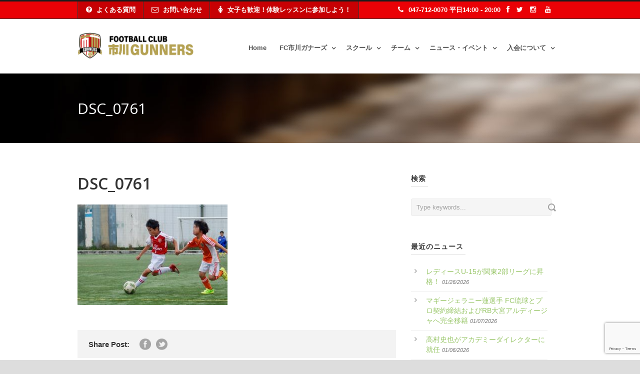

--- FILE ---
content_type: text/html; charset=UTF-8
request_url: https://fcichikawagunners.jp/jp/9262-2/dsc_0761/
body_size: 14404
content:
<!DOCTYPE html>
<!--[if IE 7]><html class="ie ie7 ltie8 ltie9" dir="ltr" lang="ja"
	prefix="og: https://ogp.me/ns#" ><![endif]-->
<!--[if IE 8]><html class="ie ie8 ltie9" dir="ltr" lang="ja"
	prefix="og: https://ogp.me/ns#" ><![endif]-->
<!--[if !(IE 7) | !(IE 8)  ]><!-->
<html dir="ltr" lang="ja"
	prefix="og: https://ogp.me/ns#" >
<!--<![endif]-->

<head>
	<meta charset="UTF-8" />
	<meta name="viewport" content="width=device-width" />
	
	<link rel="pingback" href="https://fcichikawagunners.jp/jp/wp/xmlrpc.php" />
<!--<script type="text/javascript" src="./common/script/swfobject_modified.js"></script>-->
	<script src="https://ajaxzip3.googlecode.com/svn/trunk/ajaxzip3/ajaxzip3.js" charset="UTF-8"></script>
	<!--UGC-->
	<script src="https://code.jquery.com/jquery-3.6.0.min.js"></script>
	<link href="https://ugc-creative.com/ugc/css/api_reviews/embed.css" rel="stylesheet">
	<!--/UGC-->
	
		<!-- All in One SEO 4.2.8 - aioseo.com -->
		<title>DSC_0761 | FC市川ガナーズ</title>
		<meta name="robots" content="max-image-preview:large" />
		<link rel="canonical" href="https://fcichikawagunners.jp/jp/9262-2/dsc_0761/" />
		<meta name="generator" content="All in One SEO (AIOSEO) 4.2.8 " />
		<meta property="og:locale" content="ja_JP" />
		<meta property="og:site_name" content="FC市川GUNNERS" />
		<meta property="og:type" content="article" />
		<meta property="og:title" content="DSC_0761 | FC市川ガナーズ" />
		<meta property="og:url" content="https://fcichikawagunners.jp/jp/9262-2/dsc_0761/" />
		<meta property="og:image" content="https://fcichikawagunners.jp/jp/wp/wp-content/uploads/2019/03/w1200.png" />
		<meta property="og:image:secure_url" content="https://fcichikawagunners.jp/jp/wp/wp-content/uploads/2019/03/w1200.png" />
		<meta property="og:image:width" content="1200" />
		<meta property="og:image:height" content="676" />
		<meta property="article:published_time" content="2017-06-27T15:41:20+00:00" />
		<meta property="article:modified_time" content="2017-06-27T15:41:20+00:00" />
		<meta name="twitter:card" content="summary" />
		<meta name="twitter:title" content="DSC_0761 | FC市川ガナーズ" />
		<meta name="twitter:image" content="https://fcichikawagunners.jp/jp/wp/wp-content/uploads/2019/03/w1200.png" />
		<meta name="google" content="nositelinkssearchbox" />
		<script type="application/ld+json" class="aioseo-schema">
			{"@context":"https:\/\/schema.org","@graph":[{"@type":"BreadcrumbList","@id":"https:\/\/fcichikawagunners.jp\/jp\/9262-2\/dsc_0761\/#breadcrumblist","itemListElement":[{"@type":"ListItem","@id":"https:\/\/fcichikawagunners.jp\/jp\/#listItem","position":1,"item":{"@type":"WebPage","@id":"https:\/\/fcichikawagunners.jp\/jp\/","name":"\u30db\u30fc\u30e0","description":"\u30a2\u30fc\u30bb\u30ca\u30eb\u30b5\u30c3\u30ab\u30fc\u30b9\u30af\u30fc\u30eb\u5e02\u5ddd\u306f\u30012019\u5e743\u6708\u3001FC\u5e02\u5ddd\u30ac\u30ca\u30fc\u30ba\u3068\u3057\u3066\u65b0\u305f\u306b\u751f\u307e\u308c\u5909\u308f\u308a\u307e\u3057\u305f\u3002","url":"https:\/\/fcichikawagunners.jp\/jp\/"},"nextItem":"https:\/\/fcichikawagunners.jp\/jp\/9262-2\/dsc_0761\/#listItem"},{"@type":"ListItem","@id":"https:\/\/fcichikawagunners.jp\/jp\/9262-2\/dsc_0761\/#listItem","position":2,"item":{"@type":"WebPage","@id":"https:\/\/fcichikawagunners.jp\/jp\/9262-2\/dsc_0761\/","name":"DSC_0761","url":"https:\/\/fcichikawagunners.jp\/jp\/9262-2\/dsc_0761\/"},"previousItem":"https:\/\/fcichikawagunners.jp\/jp\/#listItem"}]},{"@type":"ItemPage","@id":"https:\/\/fcichikawagunners.jp\/jp\/9262-2\/dsc_0761\/#itempage","url":"https:\/\/fcichikawagunners.jp\/jp\/9262-2\/dsc_0761\/","name":"DSC_0761 | FC\u5e02\u5ddd\u30ac\u30ca\u30fc\u30ba","inLanguage":"ja","isPartOf":{"@id":"https:\/\/fcichikawagunners.jp\/jp\/#website"},"breadcrumb":{"@id":"https:\/\/fcichikawagunners.jp\/jp\/9262-2\/dsc_0761\/#breadcrumblist"},"author":"https:\/\/fcichikawagunners.jp\/jp\/author\/kohno\/#author","creator":"https:\/\/fcichikawagunners.jp\/jp\/author\/kohno\/#author","datePublished":"2017-06-27T15:41:20+00:00","dateModified":"2017-06-27T15:41:20+00:00"},{"@type":"Organization","@id":"https:\/\/fcichikawagunners.jp\/jp\/#organization","name":"FC\u5e02\u5ddd\u30ac\u30ca\u30fc\u30ba","url":"https:\/\/fcichikawagunners.jp\/jp\/"},{"@type":"WebSite","@id":"https:\/\/fcichikawagunners.jp\/jp\/#website","url":"https:\/\/fcichikawagunners.jp\/jp\/","name":"FC\u5e02\u5ddd\u30ac\u30ca\u30fc\u30ba","description":"Play The Arsenal Way","inLanguage":"ja","publisher":{"@id":"https:\/\/fcichikawagunners.jp\/jp\/#organization"}}]}
		</script>
		<!-- All in One SEO -->

<link rel='dns-prefetch' href='//www.google.com' />
<link rel='dns-prefetch' href='//fonts.googleapis.com' />
<link rel='dns-prefetch' href='//s.w.org' />
<link rel="alternate" type="application/rss+xml" title="FC市川ガナーズ &raquo; フィード" href="https://fcichikawagunners.jp/jp/feed/" />
<link rel="alternate" type="application/rss+xml" title="FC市川ガナーズ &raquo; コメントフィード" href="https://fcichikawagunners.jp/jp/comments/feed/" />
<link rel="alternate" type="application/rss+xml" title="FC市川ガナーズ &raquo; DSC_0761 のコメントのフィード" href="https://fcichikawagunners.jp/jp/9262-2/dsc_0761/feed/" />
		<script type="text/javascript">
			window._wpemojiSettings = {"baseUrl":"https:\/\/s.w.org\/images\/core\/emoji\/12.0.0-1\/72x72\/","ext":".png","svgUrl":"https:\/\/s.w.org\/images\/core\/emoji\/12.0.0-1\/svg\/","svgExt":".svg","source":{"concatemoji":"https:\/\/fcichikawagunners.jp\/jp\/wp\/wp-includes\/js\/wp-emoji-release.min.js?ver=5.2.23"}};
			!function(e,a,t){var n,r,o,i=a.createElement("canvas"),p=i.getContext&&i.getContext("2d");function s(e,t){var a=String.fromCharCode;p.clearRect(0,0,i.width,i.height),p.fillText(a.apply(this,e),0,0);e=i.toDataURL();return p.clearRect(0,0,i.width,i.height),p.fillText(a.apply(this,t),0,0),e===i.toDataURL()}function c(e){var t=a.createElement("script");t.src=e,t.defer=t.type="text/javascript",a.getElementsByTagName("head")[0].appendChild(t)}for(o=Array("flag","emoji"),t.supports={everything:!0,everythingExceptFlag:!0},r=0;r<o.length;r++)t.supports[o[r]]=function(e){if(!p||!p.fillText)return!1;switch(p.textBaseline="top",p.font="600 32px Arial",e){case"flag":return s([55356,56826,55356,56819],[55356,56826,8203,55356,56819])?!1:!s([55356,57332,56128,56423,56128,56418,56128,56421,56128,56430,56128,56423,56128,56447],[55356,57332,8203,56128,56423,8203,56128,56418,8203,56128,56421,8203,56128,56430,8203,56128,56423,8203,56128,56447]);case"emoji":return!s([55357,56424,55356,57342,8205,55358,56605,8205,55357,56424,55356,57340],[55357,56424,55356,57342,8203,55358,56605,8203,55357,56424,55356,57340])}return!1}(o[r]),t.supports.everything=t.supports.everything&&t.supports[o[r]],"flag"!==o[r]&&(t.supports.everythingExceptFlag=t.supports.everythingExceptFlag&&t.supports[o[r]]);t.supports.everythingExceptFlag=t.supports.everythingExceptFlag&&!t.supports.flag,t.DOMReady=!1,t.readyCallback=function(){t.DOMReady=!0},t.supports.everything||(n=function(){t.readyCallback()},a.addEventListener?(a.addEventListener("DOMContentLoaded",n,!1),e.addEventListener("load",n,!1)):(e.attachEvent("onload",n),a.attachEvent("onreadystatechange",function(){"complete"===a.readyState&&t.readyCallback()})),(n=t.source||{}).concatemoji?c(n.concatemoji):n.wpemoji&&n.twemoji&&(c(n.twemoji),c(n.wpemoji)))}(window,document,window._wpemojiSettings);
		</script>
		<style type="text/css">
img.wp-smiley,
img.emoji {
	display: inline !important;
	border: none !important;
	box-shadow: none !important;
	height: 1em !important;
	width: 1em !important;
	margin: 0 .07em !important;
	vertical-align: -0.1em !important;
	background: none !important;
	padding: 0 !important;
}
</style>
	<link rel='stylesheet' id='sbi_styles-css'  href='https://fcichikawagunners.jp/jp/wp/wp-content/plugins/instagram-feed/css/sbi-styles.min.css?ver=6.2.9' type='text/css' media='all' />
<link rel='stylesheet' id='layerslider-css'  href='https://fcichikawagunners.jp/jp/wp/wp-content/plugins/LayerSlider/static/layerslider/css/layerslider.css?ver=6.7.6' type='text/css' media='all' />
<link rel='stylesheet' id='ls-google-fonts-css'  href='https://fonts.googleapis.com/css?family=Lato:100,300,regular,700,900%7COpen+Sans:300%7CIndie+Flower:regular%7COswald:300,regular,700&#038;subset=latin%2Clatin-ext' type='text/css' media='all' />
<link rel='stylesheet' id='wp-block-library-css'  href='https://fcichikawagunners.jp/jp/wp/wp-includes/css/dist/block-library/style.min.css?ver=5.2.23' type='text/css' media='all' />
<link rel='stylesheet' id='contact-form-7-css'  href='https://fcichikawagunners.jp/jp/wp/wp-content/plugins/contact-form-7/includes/css/styles.css?ver=5.1.9' type='text/css' media='all' />
<link rel='stylesheet' id='style-css'  href='https://fcichikawagunners.jp/jp/wp/wp-content/themes/assi/style.css?ver=5.2.23' type='text/css' media='all' />
<link rel='stylesheet' id='Open-Sans-google-font-css'  href='https://fonts.googleapis.com/css?family=Open+Sans%3A300%2C300italic%2Cregular%2Citalic%2C600%2C600italic%2C700%2C700italic%2C800%2C800italic&#038;subset=greek%2Ccyrillic-ext%2Ccyrillic%2Clatin%2Clatin-ext%2Cvietnamese%2Cgreek-ext&#038;ver=5.2.23' type='text/css' media='all' />
<link rel='stylesheet' id='superfish-css'  href='https://fcichikawagunners.jp/jp/wp/wp-content/themes/assi/plugins/superfish/css/superfish.css?ver=5.2.23' type='text/css' media='all' />
<link rel='stylesheet' id='dlmenu-css'  href='https://fcichikawagunners.jp/jp/wp/wp-content/themes/assi/plugins/dl-menu/component.css?ver=5.2.23' type='text/css' media='all' />
<link rel='stylesheet' id='font-awesome-css'  href='https://fcichikawagunners.jp/jp/wp/wp-content/themes/assi/plugins/font-awesome/css/font-awesome.min.css?ver=5.2.23' type='text/css' media='all' />
<!--[if lt IE 8]>
<link rel='stylesheet' id='font-awesome-ie7-css'  href='https://fcichikawagunners.jp/jp/wp/wp-content/themes/assi/plugins/font-awesome/css/font-awesome-ie7.min.css?ver=5.2.23' type='text/css' media='all' />
<![endif]-->
<link rel='stylesheet' id='jquery-fancybox-css'  href='https://fcichikawagunners.jp/jp/wp/wp-content/themes/assi/plugins/fancybox/jquery.fancybox.css?ver=5.2.23' type='text/css' media='all' />
<link rel='stylesheet' id='flexslider-css'  href='https://fcichikawagunners.jp/jp/wp/wp-content/themes/assi/plugins/flexslider/flexslider.css?ver=5.2.23' type='text/css' media='all' />
<link rel='stylesheet' id='style-responsive-css'  href='https://fcichikawagunners.jp/jp/wp/wp-content/themes/assi/stylesheet/style-responsive.css?ver=5.2.23' type='text/css' media='all' />
<link rel='stylesheet' id='style-custom-css'  href='https://fcichikawagunners.jp/jp/wp/wp-content/themes/assi/stylesheet/style-custom.css?ver=5.2.23' type='text/css' media='all' />
<script type='text/javascript'>
/* <![CDATA[ */
var LS_Meta = {"v":"6.7.6"};
/* ]]> */
</script>
<script type='text/javascript' src='https://fcichikawagunners.jp/jp/wp/wp-content/plugins/LayerSlider/static/layerslider/js/greensock.js?ver=1.19.0'></script>
<script type='text/javascript' src='https://fcichikawagunners.jp/jp/wp/wp-includes/js/jquery/jquery.js?ver=1.12.4-wp'></script>
<script type='text/javascript' src='https://fcichikawagunners.jp/jp/wp/wp-includes/js/jquery/jquery-migrate.min.js?ver=1.4.1'></script>
<script type='text/javascript' src='https://fcichikawagunners.jp/jp/wp/wp-content/plugins/LayerSlider/static/layerslider/js/layerslider.kreaturamedia.jquery.js?ver=6.7.6'></script>
<script type='text/javascript' src='https://fcichikawagunners.jp/jp/wp/wp-content/plugins/LayerSlider/static/layerslider/js/layerslider.transitions.js?ver=6.7.6'></script>
<meta name="generator" content="Powered by LayerSlider 6.7.6 - Multi-Purpose, Responsive, Parallax, Mobile-Friendly Slider Plugin for WordPress." />
<!-- LayerSlider updates and docs at: https://layerslider.kreaturamedia.com -->
<link rel='https://api.w.org/' href='https://fcichikawagunners.jp/jp/wp-json/' />
<link rel="EditURI" type="application/rsd+xml" title="RSD" href="https://fcichikawagunners.jp/jp/wp/xmlrpc.php?rsd" />
<link rel="wlwmanifest" type="application/wlwmanifest+xml" href="https://fcichikawagunners.jp/jp/wp/wp-includes/wlwmanifest.xml" /> 
<meta name="generator" content="WordPress 5.2.23" />
<link rel='shortlink' href='https://fcichikawagunners.jp/jp/?p=9352' />
<link rel="alternate" type="application/json+oembed" href="https://fcichikawagunners.jp/jp/wp-json/oembed/1.0/embed?url=https%3A%2F%2Ffcichikawagunners.jp%2Fjp%2F9262-2%2Fdsc_0761%2F" />
<link rel="alternate" type="text/xml+oembed" href="https://fcichikawagunners.jp/jp/wp-json/oembed/1.0/embed?url=https%3A%2F%2Ffcichikawagunners.jp%2Fjp%2F9262-2%2Fdsc_0761%2F&#038;format=xml" />
<script type="text/javascript" src="https://fcichikawagunners.jp/jp/wp/wp-content/plugins/flv-embed/swfobject.js"></script>
<link rel="shortcut icon" href="https://fcichikawagunners.jp/jp/wp/wp-content/uploads/2019/02/favicon.ico" type="image/x-icon" /><!-- Global site tag (gtag.js) - Google Analytics -->
<script async src="https://www.googletagmanager.com/gtag/js?id=UA-134991474-1"></script>
<script>
  window.dataLayer = window.dataLayer || [];
  function gtag(){dataLayer.push(arguments);}
  gtag('js', new Date());

  gtag('config', 'UA-134991474-1');
</script>
<!-- load the script for older ie version -->
<!--[if lt IE 9]>
<script src="https://fcichikawagunners.jp/jp/wp/wp-content/themes/assi/javascript/html5.js" type="text/javascript"></script>
<script src="https://fcichikawagunners.jp/jp/wp/wp-content/themes/assi/plugins/easy-pie-chart/excanvas.js" type="text/javascript"></script>
<![endif]-->
		<style type="text/css" id="wp-custom-css">
			#players div.gdlr-item .gdlr-content-item{
	border-bottom:none !important;
}

table.players {
	width:100%;
	margin-bottom:16px!important;

}

table.players td.player_img{
	width:35%;
		border-bottom:none!important;
}

table.players td.player_bio{
	width:65%;
	padding-left: 30px;
	text-align:left!important;
	vertical-align:top!important;
		border-bottom:none!important;
}

dl.player {
	width:100%;
	vertical-align:top!important;
}

dl.player dt,dl.player dd {
	line-height:180%;
}

dl.player dt{
  float: left;
}

dl.player dd{
  margin-left: 100px;
}

dd.playerName {
	font-size:135%;
	font-weight:bold;
	color:#333;
}

#bn_10 img a:hover{
opacity: 1!important; 
}		</style>
		

		<!-- All in One SEO 4.2.8 - aioseo.com -->
		<meta name="robots" content="max-image-preview:large" />
		<link rel="canonical" href="https://fcichikawagunners.jp/jp/9262-2/dsc_0761/" />
		<meta name="generator" content="All in One SEO (AIOSEO) 4.2.8 " />
		<meta property="og:locale" content="ja_JP" />
		<meta property="og:site_name" content="FC市川GUNNERS" />
		<meta property="og:type" content="article" />
		<meta property="og:title" content="DSC_0761 | FC市川ガナーズ" />
		<meta property="og:url" content="https://fcichikawagunners.jp/jp/9262-2/dsc_0761/" />
		<meta property="og:image" content="https://fcichikawagunners.jp/jp/wp/wp-content/uploads/2019/03/w1200.png" />
		<meta property="og:image:secure_url" content="https://fcichikawagunners.jp/jp/wp/wp-content/uploads/2019/03/w1200.png" />
		<meta property="og:image:width" content="1200" />
		<meta property="og:image:height" content="676" />
		<meta property="article:published_time" content="2017-06-27T15:41:20+00:00" />
		<meta property="article:modified_time" content="2017-06-27T15:41:20+00:00" />
		<meta name="twitter:card" content="summary" />
		<meta name="twitter:title" content="DSC_0761 | FC市川ガナーズ" />
		<meta name="twitter:image" content="https://fcichikawagunners.jp/jp/wp/wp-content/uploads/2019/03/w1200.png" />
		<meta name="google" content="nositelinkssearchbox" />
		<script type="application/ld+json" class="aioseo-schema">
			{"@context":"https:\/\/schema.org","@graph":[{"@type":"BreadcrumbList","@id":"https:\/\/fcichikawagunners.jp\/jp\/9262-2\/dsc_0761\/#breadcrumblist","itemListElement":[{"@type":"ListItem","@id":"https:\/\/fcichikawagunners.jp\/jp\/#listItem","position":1,"item":{"@type":"WebPage","@id":"https:\/\/fcichikawagunners.jp\/jp\/","name":"\u30db\u30fc\u30e0","description":"\u30a2\u30fc\u30bb\u30ca\u30eb\u30b5\u30c3\u30ab\u30fc\u30b9\u30af\u30fc\u30eb\u5e02\u5ddd\u306f\u30012019\u5e743\u6708\u3001FC\u5e02\u5ddd\u30ac\u30ca\u30fc\u30ba\u3068\u3057\u3066\u65b0\u305f\u306b\u751f\u307e\u308c\u5909\u308f\u308a\u307e\u3057\u305f\u3002","url":"https:\/\/fcichikawagunners.jp\/jp\/"},"nextItem":"https:\/\/fcichikawagunners.jp\/jp\/9262-2\/dsc_0761\/#listItem"},{"@type":"ListItem","@id":"https:\/\/fcichikawagunners.jp\/jp\/9262-2\/dsc_0761\/#listItem","position":2,"item":{"@type":"WebPage","@id":"https:\/\/fcichikawagunners.jp\/jp\/9262-2\/dsc_0761\/","name":"DSC_0761","url":"https:\/\/fcichikawagunners.jp\/jp\/9262-2\/dsc_0761\/"},"previousItem":"https:\/\/fcichikawagunners.jp\/jp\/#listItem"}]},{"@type":"ItemPage","@id":"https:\/\/fcichikawagunners.jp\/jp\/9262-2\/dsc_0761\/#itempage","url":"https:\/\/fcichikawagunners.jp\/jp\/9262-2\/dsc_0761\/","name":"DSC_0761 | FC\u5e02\u5ddd\u30ac\u30ca\u30fc\u30ba","inLanguage":"ja","isPartOf":{"@id":"https:\/\/fcichikawagunners.jp\/jp\/#website"},"breadcrumb":{"@id":"https:\/\/fcichikawagunners.jp\/jp\/9262-2\/dsc_0761\/#breadcrumblist"},"author":"https:\/\/fcichikawagunners.jp\/jp\/author\/kohno\/#author","creator":"https:\/\/fcichikawagunners.jp\/jp\/author\/kohno\/#author","datePublished":"2017-06-27T15:41:20+00:00","dateModified":"2017-06-27T15:41:20+00:00"},{"@type":"Organization","@id":"https:\/\/fcichikawagunners.jp\/jp\/#organization","name":"FC\u5e02\u5ddd\u30ac\u30ca\u30fc\u30ba","url":"https:\/\/fcichikawagunners.jp\/jp\/"},{"@type":"WebSite","@id":"https:\/\/fcichikawagunners.jp\/jp\/#website","url":"https:\/\/fcichikawagunners.jp\/jp\/","name":"FC\u5e02\u5ddd\u30ac\u30ca\u30fc\u30ba","description":"Play The Arsenal Way","inLanguage":"ja","publisher":{"@id":"https:\/\/fcichikawagunners.jp\/jp\/#organization"}}]}
		</script>
		<!-- All in One SEO -->

<link rel='dns-prefetch' href='//www.google.com' />
<link rel='dns-prefetch' href='//fonts.googleapis.com' />
<link rel='dns-prefetch' href='//s.w.org' />
<link rel="alternate" type="application/rss+xml" title="FC市川ガナーズ &raquo; フィード" href="https://fcichikawagunners.jp/jp/feed/" />
<link rel="alternate" type="application/rss+xml" title="FC市川ガナーズ &raquo; コメントフィード" href="https://fcichikawagunners.jp/jp/comments/feed/" />
<link rel="alternate" type="application/rss+xml" title="FC市川ガナーズ &raquo; DSC_0761 のコメントのフィード" href="https://fcichikawagunners.jp/jp/9262-2/dsc_0761/feed/" />
<script type='text/javascript' src='https://fcichikawagunners.jp/jp/wp/wp-includes/js/wp-embed.min.js?ver=5.2.23'></script>
<meta name="generator" content="Powered by LayerSlider 6.7.6 - Multi-Purpose, Responsive, Parallax, Mobile-Friendly Slider Plugin for WordPress." />
<!-- LayerSlider updates and docs at: https://layerslider.kreaturamedia.com -->
<link rel='https://api.w.org/' href='https://fcichikawagunners.jp/jp/wp-json/' />
<link rel="EditURI" type="application/rsd+xml" title="RSD" href="https://fcichikawagunners.jp/jp/wp/xmlrpc.php?rsd" />
<link rel="wlwmanifest" type="application/wlwmanifest+xml" href="https://fcichikawagunners.jp/jp/wp/wp-includes/wlwmanifest.xml" /> 
<meta name="generator" content="WordPress 5.2.23" />
<link rel='shortlink' href='https://fcichikawagunners.jp/jp/?p=9352' />
<link rel="alternate" type="application/json+oembed" href="https://fcichikawagunners.jp/jp/wp-json/oembed/1.0/embed?url=https%3A%2F%2Ffcichikawagunners.jp%2Fjp%2F9262-2%2Fdsc_0761%2F" />
<link rel="alternate" type="text/xml+oembed" href="https://fcichikawagunners.jp/jp/wp-json/oembed/1.0/embed?url=https%3A%2F%2Ffcichikawagunners.jp%2Fjp%2F9262-2%2Fdsc_0761%2F&#038;format=xml" />
<script type="text/javascript" src="https://fcichikawagunners.jp/jp/wp/wp-content/plugins/flv-embed/swfobject.js"></script>
<link rel="shortcut icon" href="https://fcichikawagunners.jp/jp/wp/wp-content/uploads/2019/02/favicon.ico" type="image/x-icon" /><!-- Global site tag (gtag.js) - Google Analytics -->
<script async src="https://www.googletagmanager.com/gtag/js?id=UA-134991474-1"></script>
<script>
  window.dataLayer = window.dataLayer || [];
  function gtag(){dataLayer.push(arguments);}
  gtag('js', new Date());

  gtag('config', 'UA-134991474-1');
</script>
<!-- load the script for older ie version -->
<!--[if lt IE 9]>
<script src="https://fcichikawagunners.jp/jp/wp/wp-content/themes/assi/javascript/html5.js" type="text/javascript"></script>
<script src="https://fcichikawagunners.jp/jp/wp/wp-content/themes/assi/plugins/easy-pie-chart/excanvas.js" type="text/javascript"></script>
<![endif]-->
		<style type="text/css" id="wp-custom-css">
			#players div.gdlr-item .gdlr-content-item{
	border-bottom:none !important;
}

table.players {
	width:100%;
	margin-bottom:16px!important;

}

table.players td.player_img{
	width:35%;
		border-bottom:none!important;
}

table.players td.player_bio{
	width:65%;
	padding-left: 30px;
	text-align:left!important;
	vertical-align:top!important;
		border-bottom:none!important;
}

dl.player {
	width:100%;
	vertical-align:top!important;
}

dl.player dt,dl.player dd {
	line-height:180%;
}

dl.player dt{
  float: left;
}

dl.player dd{
  margin-left: 100px;
}

dd.playerName {
	font-size:135%;
	font-weight:bold;
	color:#333;
}

#bn_10 img a:hover{
opacity: 1!important; 
}		</style>
		
</head>

<body class="attachment attachment-template-default single single-attachment postid-9352 attachmentid-9352 attachment-jpeg">
<div class="body-wrapper ">
		<header class="gdlr-header-wrapper gdlr-header-style-1 float-menu">

		<!-- top navigation -->
				<div class="top-navigation-wrapper">
			<div class="top-navigation-container container">
				<div class="top-navigation-left">
					<ul class="gdlr-top-menu sf-menu" id="gdlr-top-navigation" >
						<li class="gdlr-mega-menu">
    <a href="/jp/arsenal-soccer-school/faq2/"><i class="icon-question-sign"></i>よくある質問</a>
    
</li>

<li class="gdlr-mega-menu">
    <a href="/jp/entry/contact/"><i class="icon-envelope-alt"></i>お問い合わせ</a>
</li>
<li class="gdlr-mega-menu">
    <a href="/jp/entry/trial-lesson/"><i class="icon-female"></i>女子も歓迎！体験レッスンに参加しよう！</a>
</li>

					</ul>

				</div>
				<div class="top-navigation-right">
					<div class="top-navigation-right-text">
						<div style="margin: 0px 0px; display: inline-block; *display: inline; *zoom:1;">
<i class="gdlr-icon icon-phone" style="color: #fff; font-size: 14px; " ></i>047-712-0070 平日14:00 - 20:00 
  <a href="https://www.facebook.com/FC%E5%B8%82%E5%B7%9DGunners-441354876601284/" target="_blank" style="margin-right:0;"><i class="gdlr-icon icon-facebook" style="color: #fff; font-size: 14px; " ></i></a> <a href="https://twitter.com/ichikawagunners" target="_blank" style="margin-right:0;"><i class="gdlr-icon icon-twitter" style="color: #fff; font-size: 14px; " ></i></a> <a href="https://www.instagram.com/fcichikawagunners/" target="_blank" style="margin-right:0;"><i class="gdlr-icon icon-instagram" style="color: #fff; font-size: 14px; " ></i></a>
 <a href="https://www.youtube.com/channel/UCu5wbre1CdnGbr470nI18YA" target="_blank" style="margin-right:0;"><i class="gdlr-icon icon-youtube" style="color: #fff; font-size: 14px; " ></i></a></div>					</div>
					<div class="top-social-wrapper">
											</div>
				</div>
				<div class="clear"></div>
			</div>
		</div>
				
		<div class="gdlr-header-substitute">
			<div class="gdlr-header-inner">
				<div class="gdlr-header-container container">
					<!-- logo -->
					<div class="gdlr-logo">
												<a href="https://fcichikawagunners.jp/jp" >
							<img src="https://fcichikawagunners.jp/jp/wp/wp-content/uploads/2019/02/fc_ichikawa_gunners_jp_logo.jpg" alt="" width="991" height="232" />						
						</a>
											</div>

					<div class="gdlr-navigation-wrapper gdlr-style-1"><nav class="gdlr-navigation" id="gdlr-main-navigation" role="navigation"><ul id="menu-globalnav" class="sf-menu gdlr-main-menu"><li  id="menu-item-23" class="menu-item menu-item-type-post_type menu-item-object-page menu-item-home menu-item-23menu-item menu-item-type-post_type menu-item-object-page menu-item-home menu-item-23 gdlr-normal-menu"><a href="https://fcichikawagunners.jp/jp/">Home</a></li>
<li  id="menu-item-24" class="menu-item menu-item-type-post_type menu-item-object-page menu-item-has-children menu-item-24menu-item menu-item-type-post_type menu-item-object-page menu-item-has-children menu-item-24 gdlr-normal-menu"><a href="https://fcichikawagunners.jp/jp/fc-ichikawa-gunners/">FC市川ガナーズ</a>
<ul class="sub-menu">
	<li  id="menu-item-13030" class="menu-item menu-item-type-post_type menu-item-object-page menu-item-13030"><a href="https://fcichikawagunners.jp/jp/fc-ichikawa-gunners/10th-anniversary/">FC市川GUNNERS10周年記念</a></li>
	<li  id="menu-item-311" class="menu-item menu-item-type-post_type menu-item-object-page menu-item-311"><a href="https://fcichikawagunners.jp/jp/fc-ichikawa-gunners/">FC市川ガナーズについて</a></li>
	<li  id="menu-item-63" class="menu-item menu-item-type-post_type menu-item-object-page menu-item-63"><a href="https://fcichikawagunners.jp/jp/fc-ichikawa-gunners/philosophy/">指導哲学</a></li>
	<li  id="menu-item-64" class="menu-item menu-item-type-post_type menu-item-object-page menu-item-64"><a href="https://fcichikawagunners.jp/jp/fc-ichikawa-gunners/message/">代表者メッセージ</a></li>
	<li  id="menu-item-1169" class="menu-item menu-item-type-post_type menu-item-object-page menu-item-1169"><a href="https://fcichikawagunners.jp/jp/fc-ichikawa-gunners/aw/">Movie</a></li>
	<li  id="menu-item-65" class="menu-item menu-item-type-post_type menu-item-object-page menu-item-has-children menu-item-65"><a href="https://fcichikawagunners.jp/jp/fc-ichikawa-gunners/coach-staff/">コーチ＆スタッフ</a>
	<ul class="sub-menu">
		<li  id="menu-item-10908" class="menu-item menu-item-type-post_type menu-item-object-page menu-item-10908"><a href="https://fcichikawagunners.jp/jp/fc-ichikawa-gunners/coach-staff/kohno/">幸野 健一</a></li>
		<li  id="menu-item-8797" class="menu-item menu-item-type-post_type menu-item-object-page menu-item-8797"><a href="https://fcichikawagunners.jp/jp/fc-ichikawa-gunners/coach-staff/ricardo/">リカルド・ロペス</a></li>
		<li  id="menu-item-8710" class="menu-item menu-item-type-post_type menu-item-object-page menu-item-8710"><a href="https://fcichikawagunners.jp/jp/fc-ichikawa-gunners/coach-staff/takamura/">高村 史也</a></li>
		<li  id="menu-item-12419" class="menu-item menu-item-type-post_type menu-item-object-page menu-item-12419"><a href="https://fcichikawagunners.jp/jp/fc-ichikawa-gunners/coach-staff/koen/">高圓 悠平</a></li>
		<li  id="menu-item-12724" class="menu-item menu-item-type-post_type menu-item-object-page menu-item-12724"><a href="https://fcichikawagunners.jp/jp/fc-ichikawa-gunners/coach-staff/tamura/">田村 大地</a></li>
		<li  id="menu-item-12781" class="menu-item menu-item-type-post_type menu-item-object-page menu-item-12781"><a href="https://fcichikawagunners.jp/jp/fc-ichikawa-gunners/coach-staff/matsumoto/">松本 翼</a></li>
		<li  id="menu-item-6374" class="menu-item menu-item-type-post_type menu-item-object-page menu-item-6374"><a href="https://fcichikawagunners.jp/jp/fc-ichikawa-gunners/coach-staff/ohgida/">扇田 英資</a></li>
		<li  id="menu-item-12420" class="menu-item menu-item-type-post_type menu-item-object-page menu-item-12420"><a href="https://fcichikawagunners.jp/jp/fc-ichikawa-gunners/coach-staff/hanai/">花井 誠寿</a></li>
		<li  id="menu-item-11997" class="menu-item menu-item-type-post_type menu-item-object-page menu-item-11997"><a href="https://fcichikawagunners.jp/jp/fc-ichikawa-gunners/coach-staff/morijunichi/">森 潤一</a></li>
		<li  id="menu-item-11465" class="menu-item menu-item-type-post_type menu-item-object-page menu-item-11465"><a href="https://fcichikawagunners.jp/jp/fc-ichikawa-gunners/coach-staff/ukita/">浮田 経也</a></li>
		<li  id="menu-item-8772" class="menu-item menu-item-type-post_type menu-item-object-page menu-item-8772"><a href="https://fcichikawagunners.jp/jp/fc-ichikawa-gunners/coach-staff/kamimura/">上村 聡</a></li>
		<li  id="menu-item-8781" class="menu-item menu-item-type-post_type menu-item-object-page menu-item-8781"><a href="https://fcichikawagunners.jp/jp/fc-ichikawa-gunners/coach-staff/sasaki/">佐々木 和之</a></li>
		<li  id="menu-item-11464" class="menu-item menu-item-type-post_type menu-item-object-page menu-item-11464"><a href="https://fcichikawagunners.jp/jp/fc-ichikawa-gunners/coach-staff/ando/">安藤 克敏</a></li>
	</ul>
</li>
	<li  id="menu-item-1814" class="menu-item menu-item-type-post_type menu-item-object-page menu-item-1814"><a href="https://fcichikawagunners.jp/jp/fc-ichikawa-gunners/testimonials/">保護者の皆様の声</a></li>
	<li  id="menu-item-66" class="menu-item menu-item-type-post_type menu-item-object-page menu-item-66"><a href="https://fcichikawagunners.jp/jp/fc-ichikawa-gunners/ground/">専用グラウンドについて</a></li>
	<li  id="menu-item-67" class="menu-item menu-item-type-post_type menu-item-object-page menu-item-67"><a href="https://fcichikawagunners.jp/jp/fc-ichikawa-gunners/location/">地図・アクセス</a></li>
	<li  id="menu-item-68" class="menu-item menu-item-type-post_type menu-item-object-page menu-item-68"><a href="https://fcichikawagunners.jp/jp/fc-ichikawa-gunners/bus/">送迎バスについて</a></li>
	<li  id="menu-item-1818" class="menu-item menu-item-type-post_type menu-item-object-page menu-item-1818"><a href="https://fcichikawagunners.jp/jp/fc-ichikawa-gunners/faq5/">よくある質問</a></li>
	<li  id="menu-item-9382" class="menu-item menu-item-type-post_type menu-item-object-page menu-item-9382"><a href="https://fcichikawagunners.jp/jp/fc-ichikawa-gunners/child-protection-policy/">子どもの安全保護指針</a></li>
</ul>
</li>
<li  id="menu-item-26" class="menu-item menu-item-type-post_type menu-item-object-page menu-item-has-children menu-item-26menu-item menu-item-type-post_type menu-item-object-page menu-item-has-children menu-item-26 gdlr-normal-menu"><a href="https://fcichikawagunners.jp/jp/school/">スクール</a>
<ul class="sub-menu">
	<li  id="menu-item-71" class="menu-item menu-item-type-post_type menu-item-object-page menu-item-71"><a href="https://fcichikawagunners.jp/jp/school/">スクールについて</a></li>
	<li  id="menu-item-1884" class="menu-item menu-item-type-post_type menu-item-object-page menu-item-1884"><a href="https://fcichikawagunners.jp/jp/school/%e3%82%b9%e3%82%af%e3%83%bc%e3%83%ab%e3%81%ae%e3%82%b3%e3%83%b3%e3%82%bb%e3%83%97%e3%83%88/">スクールのコンセプト</a></li>
	<li  id="menu-item-1883" class="menu-item menu-item-type-post_type menu-item-object-page menu-item-1883"><a href="https://fcichikawagunners.jp/jp/school/kids/">キッズクラス</a></li>
	<li  id="menu-item-1882" class="menu-item menu-item-type-post_type menu-item-object-page menu-item-1882"><a href="https://fcichikawagunners.jp/jp/school/child/">チャイルドクラス</a></li>
	<li  id="menu-item-1880" class="menu-item menu-item-type-post_type menu-item-object-page menu-item-1880"><a href="https://fcichikawagunners.jp/jp/school/junior2/">ジュニアクラス</a></li>
	<li  id="menu-item-1878" class="menu-item menu-item-type-post_type menu-item-object-page menu-item-1878"><a href="https://fcichikawagunners.jp/jp/school/socho/">土曜早朝コース</a></li>
	<li  id="menu-item-9400" class="menu-item menu-item-type-post_type menu-item-object-page menu-item-9400"><a href="https://fcichikawagunners.jp/jp/school/colton/">対人強化SPクラス</a></li>
	<li  id="menu-item-13190" class="menu-item menu-item-type-post_type menu-item-object-page menu-item-13190"><a href="https://fcichikawagunners.jp/jp/school/ladies/">ガールズ（小学生）強化クラス</a></li>
	<li  id="menu-item-72" class="menu-item menu-item-type-post_type menu-item-object-page menu-item-72"><a href="https://fcichikawagunners.jp/jp/school/course-price/">スクールのコース・料金・時間</a></li>
	<li  id="menu-item-73" class="menu-item menu-item-type-post_type menu-item-object-page menu-item-73"><a href="https://fcichikawagunners.jp/jp/school/school-calendar/">スクールカレンダー</a></li>
	<li  id="menu-item-11316" class="menu-item menu-item-type-post_type menu-item-object-page menu-item-11316"><a href="https://fcichikawagunners.jp/jp/entry/application/">スクール入会お申し込み</a></li>
</ul>
</li>
<li  id="menu-item-27" class="menu-item menu-item-type-post_type menu-item-object-page menu-item-has-children menu-item-27menu-item menu-item-type-post_type menu-item-object-page menu-item-has-children menu-item-27 gdlr-normal-menu"><a href="https://fcichikawagunners.jp/jp/team/">チーム</a>
<ul class="sub-menu">
	<li  id="menu-item-74" class="menu-item menu-item-type-post_type menu-item-object-page menu-item-74"><a href="https://fcichikawagunners.jp/jp/team/">チームについて</a></li>
	<li  id="menu-item-1920" class="menu-item menu-item-type-post_type menu-item-object-page menu-item-has-children menu-item-1920"><a href="https://fcichikawagunners.jp/jp/team/u12/">U-12</a>
	<ul class="sub-menu">
		<li  id="menu-item-13415" class="menu-item menu-item-type-post_type menu-item-object-page menu-item-13415"><a href="https://fcichikawagunners.jp/jp/team/u12/u9-players/">U-9メンバープロフィール</a></li>
		<li  id="menu-item-13416" class="menu-item menu-item-type-post_type menu-item-object-page menu-item-13416"><a href="https://fcichikawagunners.jp/jp/team/u12/u10-players/">U-10メンバープロフィール</a></li>
		<li  id="menu-item-13417" class="menu-item menu-item-type-post_type menu-item-object-page menu-item-13417"><a href="https://fcichikawagunners.jp/jp/team/u12/u11-players/">U-11メンバープロフィール</a></li>
		<li  id="menu-item-13418" class="menu-item menu-item-type-post_type menu-item-object-page menu-item-13418"><a href="https://fcichikawagunners.jp/jp/team/u12/u12-players/">U-12メンバープロフィール</a></li>
		<li  id="menu-item-13072" class="menu-item menu-item-type-post_type menu-item-object-page menu-item-13072"><a href="https://fcichikawagunners.jp/jp/team/u12/u7-calendar/">U-7カレンダー</a></li>
		<li  id="menu-item-10173" class="menu-item menu-item-type-post_type menu-item-object-page menu-item-10173"><a href="https://fcichikawagunners.jp/jp/team/u12/u7-8-calendar/">U-8カレンダー</a></li>
		<li  id="menu-item-10170" class="menu-item menu-item-type-post_type menu-item-object-page menu-item-10170"><a href="https://fcichikawagunners.jp/jp/team/u12/u9-calendar/">U-9カレンダー</a></li>
		<li  id="menu-item-11300" class="menu-item menu-item-type-post_type menu-item-object-page menu-item-11300"><a href="https://fcichikawagunners.jp/jp/team/u12/u10-calendar/">U-10カレンダー</a></li>
		<li  id="menu-item-75" class="menu-item menu-item-type-post_type menu-item-object-page menu-item-75"><a href="https://fcichikawagunners.jp/jp/team/u12/u11-calendar/">U-11カレンダー</a></li>
		<li  id="menu-item-11299" class="menu-item menu-item-type-post_type menu-item-object-page menu-item-11299"><a href="https://fcichikawagunners.jp/jp/team/u12/u12-calendar/">U-12カレンダー</a></li>
	</ul>
</li>
	<li  id="menu-item-1918" class="menu-item menu-item-type-post_type menu-item-object-page menu-item-has-children menu-item-1918"><a href="https://fcichikawagunners.jp/jp/team/u15/">U-15</a>
	<ul class="sub-menu">
		<li  id="menu-item-11941" class="menu-item menu-item-type-post_type menu-item-object-page menu-item-11941"><a href="https://fcichikawagunners.jp/jp/team/u15/u15-players/">U-15メンバープロフィール</a></li>
		<li  id="menu-item-12484" class="menu-item menu-item-type-post_type menu-item-object-page menu-item-12484"><a href="https://fcichikawagunners.jp/jp/team/u15/u14-players/">U-14メンバープロフィール</a></li>
		<li  id="menu-item-12921" class="menu-item menu-item-type-post_type menu-item-object-page menu-item-12921"><a href="https://fcichikawagunners.jp/jp/team/u15/u13-players/">U-13メンバープロフィール</a></li>
		<li  id="menu-item-11298" class="menu-item menu-item-type-post_type menu-item-object-page menu-item-11298"><a href="https://fcichikawagunners.jp/jp/team/u15/u13-calendar/">U-13カレンダー</a></li>
		<li  id="menu-item-11297" class="menu-item menu-item-type-post_type menu-item-object-page menu-item-11297"><a href="https://fcichikawagunners.jp/jp/team/u15/u14-calendar/">U-14カレンダー</a></li>
		<li  id="menu-item-1922" class="menu-item menu-item-type-post_type menu-item-object-page menu-item-1922"><a href="https://fcichikawagunners.jp/jp/team/u15/u15-calendar/">U-15カレンダー</a></li>
	</ul>
</li>
	<li  id="menu-item-6698" class="menu-item menu-item-type-post_type menu-item-object-page menu-item-has-children menu-item-6698"><a href="https://fcichikawagunners.jp/jp/team/u-18/">U-18</a>
	<ul class="sub-menu">
		<li  id="menu-item-11640" class="menu-item menu-item-type-post_type menu-item-object-page menu-item-11640"><a href="https://fcichikawagunners.jp/jp/team/u-18/u18-players/">U-18メンバープロフィール</a></li>
		<li  id="menu-item-6697" class="menu-item menu-item-type-post_type menu-item-object-page menu-item-6697"><a href="https://fcichikawagunners.jp/jp/team/u-18/u18-calendar/">U-18カレンダー</a></li>
	</ul>
</li>
	<li  id="menu-item-1919" class="menu-item menu-item-type-post_type menu-item-object-page menu-item-has-children menu-item-1919"><a href="https://fcichikawagunners.jp/jp/team/ladies-2/">レディース</a>
	<ul class="sub-menu">
		<li  id="menu-item-11747" class="menu-item menu-item-type-post_type menu-item-object-page menu-item-11747"><a href="https://fcichikawagunners.jp/jp/team/ladies-2/ladies-players/">レディースメンバープロフィール</a></li>
		<li  id="menu-item-1921" class="menu-item menu-item-type-post_type menu-item-object-page menu-item-1921"><a href="https://fcichikawagunners.jp/jp/team/ladies-2/calendar-ladies/">レディースカレンダー</a></li>
	</ul>
</li>
	<li  id="menu-item-8859" class="menu-item menu-item-type-post_type menu-item-object-page menu-item-8859"><a href="https://fcichikawagunners.jp/jp/team/team-fees/">チーム料金</a></li>
	<li  id="menu-item-373" class="menu-item menu-item-type-post_type menu-item-object-page menu-item-373"><a href="https://fcichikawagunners.jp/jp/team/selection/">セレクション情報</a></li>
	<li  id="menu-item-11317" class="menu-item menu-item-type-post_type menu-item-object-page menu-item-11317"><a href="https://fcichikawagunners.jp/jp/entry/application-team/">チーム入会お申し込み</a></li>
</ul>
</li>
<li  id="menu-item-28" class="menu-item menu-item-type-post_type menu-item-object-page menu-item-has-children menu-item-28menu-item menu-item-type-post_type menu-item-object-page menu-item-has-children menu-item-28 gdlr-normal-menu"><a href="https://fcichikawagunners.jp/jp/news/">ニュース・イベント</a>
<ul class="sub-menu">
	<li  id="menu-item-534" class="menu-item menu-item-type-post_type menu-item-object-page menu-item-534"><a href="https://fcichikawagunners.jp/jp/news/">ニュース一覧</a></li>
	<li  id="menu-item-79" class="menu-item menu-item-type-taxonomy menu-item-object-category menu-item-79"><a href="https://fcichikawagunners.jp/jp/category/info/">スクールからのお知らせ</a></li>
	<li  id="menu-item-80" class="menu-item menu-item-type-taxonomy menu-item-object-category menu-item-80"><a href="https://fcichikawagunners.jp/jp/category/events/">イベント情報</a></li>
	<li  id="menu-item-84" class="menu-item menu-item-type-taxonomy menu-item-object-category menu-item-84"><a href="https://fcichikawagunners.jp/jp/category/media/">メディア掲載情報</a></li>
	<li  id="menu-item-82" class="menu-item menu-item-type-taxonomy menu-item-object-category menu-item-82"><a href="https://fcichikawagunners.jp/jp/category/gallery/">フォトギャラリー</a></li>
	<li  id="menu-item-1941" class="menu-item menu-item-type-custom menu-item-object-custom menu-item-1941"><a href="https://fcichikawagunners.jp/blog/kohno/">幸野代表のブログ</a></li>
	<li  id="menu-item-1940" class="menu-item menu-item-type-custom menu-item-object-custom menu-item-1940"><a href="https://fcichikawagunners.jp/blog/staff/">スタッフブログ</a></li>
</ul>
</li>
<li  id="menu-item-29" class="menu-item menu-item-type-post_type menu-item-object-page menu-item-has-children menu-item-29menu-item menu-item-type-post_type menu-item-object-page menu-item-has-children menu-item-29 gdlr-normal-menu"><a href="https://fcichikawagunners.jp/jp/entry/">入会について</a>
<ul class="sub-menu">
	<li  id="menu-item-431" class="menu-item menu-item-type-post_type menu-item-object-page menu-item-431"><a href="https://fcichikawagunners.jp/jp/entry/">入会方法について</a></li>
	<li  id="menu-item-641" class="menu-item menu-item-type-post_type menu-item-object-page menu-item-641"><a href="https://fcichikawagunners.jp/jp/fc-ichikawa-gunners/faq2/">よくある質問</a></li>
	<li  id="menu-item-76" class="menu-item menu-item-type-post_type menu-item-object-page menu-item-76"><a href="https://fcichikawagunners.jp/jp/entry/trial-lesson/">スクール体験</a></li>
	<li  id="menu-item-77" class="menu-item menu-item-type-post_type menu-item-object-page menu-item-77"><a href="https://fcichikawagunners.jp/jp/entry/application/">スクール入会お申し込み</a></li>
	<li  id="menu-item-460" class="menu-item menu-item-type-post_type menu-item-object-page menu-item-460"><a href="https://fcichikawagunners.jp/jp/team/selection/">セレクション情報</a></li>
	<li  id="menu-item-12444" class="menu-item menu-item-type-post_type menu-item-object-page menu-item-12444"><a href="https://fcichikawagunners.jp/jp/entry/trial-lesson-2/">チーム練習参加</a></li>
	<li  id="menu-item-11315" class="menu-item menu-item-type-post_type menu-item-object-page menu-item-11315"><a href="https://fcichikawagunners.jp/jp/entry/application-team/">チーム入会お申し込み</a></li>
	<li  id="menu-item-78" class="menu-item menu-item-type-post_type menu-item-object-page menu-item-78"><a href="https://fcichikawagunners.jp/jp/entry/contact/">お問い合わせ</a></li>
</ul>
</li>
</ul></nav></div><div class="gdlr-responsive-navigation dl-menuwrapper" id="gdlr-responsive-navigation" ><button class="dl-trigger">Open Menu</button><ul id="menu-globalnav-1" class="dl-menu gdlr-main-mobile-menu"><li class="menu-item menu-item-type-post_type menu-item-object-page menu-item-home menu-item-23"><a href="https://fcichikawagunners.jp/jp/">Home</a></li>
<li class="menu-item menu-item-type-post_type menu-item-object-page menu-item-has-children menu-item-24"><a href="https://fcichikawagunners.jp/jp/fc-ichikawa-gunners/">FC市川ガナーズ</a>
<ul class="dl-submenu">
	<li class="menu-item menu-item-type-post_type menu-item-object-page menu-item-13030"><a href="https://fcichikawagunners.jp/jp/fc-ichikawa-gunners/10th-anniversary/">FC市川GUNNERS10周年記念</a></li>
	<li class="menu-item menu-item-type-post_type menu-item-object-page menu-item-311"><a href="https://fcichikawagunners.jp/jp/fc-ichikawa-gunners/">FC市川ガナーズについて</a></li>
	<li class="menu-item menu-item-type-post_type menu-item-object-page menu-item-63"><a href="https://fcichikawagunners.jp/jp/fc-ichikawa-gunners/philosophy/">指導哲学</a></li>
	<li class="menu-item menu-item-type-post_type menu-item-object-page menu-item-64"><a href="https://fcichikawagunners.jp/jp/fc-ichikawa-gunners/message/">代表者メッセージ</a></li>
	<li class="menu-item menu-item-type-post_type menu-item-object-page menu-item-1169"><a href="https://fcichikawagunners.jp/jp/fc-ichikawa-gunners/aw/">Movie</a></li>
	<li class="menu-item menu-item-type-post_type menu-item-object-page menu-item-has-children menu-item-65"><a href="https://fcichikawagunners.jp/jp/fc-ichikawa-gunners/coach-staff/">コーチ＆スタッフ</a>
	<ul class="dl-submenu">
		<li class="menu-item menu-item-type-post_type menu-item-object-page menu-item-10908"><a href="https://fcichikawagunners.jp/jp/fc-ichikawa-gunners/coach-staff/kohno/">幸野 健一</a></li>
		<li class="menu-item menu-item-type-post_type menu-item-object-page menu-item-8797"><a href="https://fcichikawagunners.jp/jp/fc-ichikawa-gunners/coach-staff/ricardo/">リカルド・ロペス</a></li>
		<li class="menu-item menu-item-type-post_type menu-item-object-page menu-item-8710"><a href="https://fcichikawagunners.jp/jp/fc-ichikawa-gunners/coach-staff/takamura/">高村 史也</a></li>
		<li class="menu-item menu-item-type-post_type menu-item-object-page menu-item-12419"><a href="https://fcichikawagunners.jp/jp/fc-ichikawa-gunners/coach-staff/koen/">高圓 悠平</a></li>
		<li class="menu-item menu-item-type-post_type menu-item-object-page menu-item-12724"><a href="https://fcichikawagunners.jp/jp/fc-ichikawa-gunners/coach-staff/tamura/">田村 大地</a></li>
		<li class="menu-item menu-item-type-post_type menu-item-object-page menu-item-12781"><a href="https://fcichikawagunners.jp/jp/fc-ichikawa-gunners/coach-staff/matsumoto/">松本 翼</a></li>
		<li class="menu-item menu-item-type-post_type menu-item-object-page menu-item-6374"><a href="https://fcichikawagunners.jp/jp/fc-ichikawa-gunners/coach-staff/ohgida/">扇田 英資</a></li>
		<li class="menu-item menu-item-type-post_type menu-item-object-page menu-item-12420"><a href="https://fcichikawagunners.jp/jp/fc-ichikawa-gunners/coach-staff/hanai/">花井 誠寿</a></li>
		<li class="menu-item menu-item-type-post_type menu-item-object-page menu-item-11997"><a href="https://fcichikawagunners.jp/jp/fc-ichikawa-gunners/coach-staff/morijunichi/">森 潤一</a></li>
		<li class="menu-item menu-item-type-post_type menu-item-object-page menu-item-11465"><a href="https://fcichikawagunners.jp/jp/fc-ichikawa-gunners/coach-staff/ukita/">浮田 経也</a></li>
		<li class="menu-item menu-item-type-post_type menu-item-object-page menu-item-8772"><a href="https://fcichikawagunners.jp/jp/fc-ichikawa-gunners/coach-staff/kamimura/">上村 聡</a></li>
		<li class="menu-item menu-item-type-post_type menu-item-object-page menu-item-8781"><a href="https://fcichikawagunners.jp/jp/fc-ichikawa-gunners/coach-staff/sasaki/">佐々木 和之</a></li>
		<li class="menu-item menu-item-type-post_type menu-item-object-page menu-item-11464"><a href="https://fcichikawagunners.jp/jp/fc-ichikawa-gunners/coach-staff/ando/">安藤 克敏</a></li>
	</ul>
</li>
	<li class="menu-item menu-item-type-post_type menu-item-object-page menu-item-1814"><a href="https://fcichikawagunners.jp/jp/fc-ichikawa-gunners/testimonials/">保護者の皆様の声</a></li>
	<li class="menu-item menu-item-type-post_type menu-item-object-page menu-item-66"><a href="https://fcichikawagunners.jp/jp/fc-ichikawa-gunners/ground/">専用グラウンドについて</a></li>
	<li class="menu-item menu-item-type-post_type menu-item-object-page menu-item-67"><a href="https://fcichikawagunners.jp/jp/fc-ichikawa-gunners/location/">地図・アクセス</a></li>
	<li class="menu-item menu-item-type-post_type menu-item-object-page menu-item-68"><a href="https://fcichikawagunners.jp/jp/fc-ichikawa-gunners/bus/">送迎バスについて</a></li>
	<li class="menu-item menu-item-type-post_type menu-item-object-page menu-item-1818"><a href="https://fcichikawagunners.jp/jp/fc-ichikawa-gunners/faq5/">よくある質問</a></li>
	<li class="menu-item menu-item-type-post_type menu-item-object-page menu-item-9382"><a href="https://fcichikawagunners.jp/jp/fc-ichikawa-gunners/child-protection-policy/">子どもの安全保護指針</a></li>
</ul>
</li>
<li class="menu-item menu-item-type-post_type menu-item-object-page menu-item-has-children menu-item-26"><a href="https://fcichikawagunners.jp/jp/school/">スクール</a>
<ul class="dl-submenu">
	<li class="menu-item menu-item-type-post_type menu-item-object-page menu-item-71"><a href="https://fcichikawagunners.jp/jp/school/">スクールについて</a></li>
	<li class="menu-item menu-item-type-post_type menu-item-object-page menu-item-1884"><a href="https://fcichikawagunners.jp/jp/school/%e3%82%b9%e3%82%af%e3%83%bc%e3%83%ab%e3%81%ae%e3%82%b3%e3%83%b3%e3%82%bb%e3%83%97%e3%83%88/">スクールのコンセプト</a></li>
	<li class="menu-item menu-item-type-post_type menu-item-object-page menu-item-1883"><a href="https://fcichikawagunners.jp/jp/school/kids/">キッズクラス</a></li>
	<li class="menu-item menu-item-type-post_type menu-item-object-page menu-item-1882"><a href="https://fcichikawagunners.jp/jp/school/child/">チャイルドクラス</a></li>
	<li class="menu-item menu-item-type-post_type menu-item-object-page menu-item-1880"><a href="https://fcichikawagunners.jp/jp/school/junior2/">ジュニアクラス</a></li>
	<li class="menu-item menu-item-type-post_type menu-item-object-page menu-item-1878"><a href="https://fcichikawagunners.jp/jp/school/socho/">土曜早朝コース</a></li>
	<li class="menu-item menu-item-type-post_type menu-item-object-page menu-item-9400"><a href="https://fcichikawagunners.jp/jp/school/colton/">対人強化SPクラス</a></li>
	<li class="menu-item menu-item-type-post_type menu-item-object-page menu-item-13190"><a href="https://fcichikawagunners.jp/jp/school/ladies/">ガールズ（小学生）強化クラス</a></li>
	<li class="menu-item menu-item-type-post_type menu-item-object-page menu-item-72"><a href="https://fcichikawagunners.jp/jp/school/course-price/">スクールのコース・料金・時間</a></li>
	<li class="menu-item menu-item-type-post_type menu-item-object-page menu-item-73"><a href="https://fcichikawagunners.jp/jp/school/school-calendar/">スクールカレンダー</a></li>
	<li class="menu-item menu-item-type-post_type menu-item-object-page menu-item-11316"><a href="https://fcichikawagunners.jp/jp/entry/application/">スクール入会お申し込み</a></li>
</ul>
</li>
<li class="menu-item menu-item-type-post_type menu-item-object-page menu-item-has-children menu-item-27"><a href="https://fcichikawagunners.jp/jp/team/">チーム</a>
<ul class="dl-submenu">
	<li class="menu-item menu-item-type-post_type menu-item-object-page menu-item-74"><a href="https://fcichikawagunners.jp/jp/team/">チームについて</a></li>
	<li class="menu-item menu-item-type-post_type menu-item-object-page menu-item-has-children menu-item-1920"><a href="https://fcichikawagunners.jp/jp/team/u12/">U-12</a>
	<ul class="dl-submenu">
		<li class="menu-item menu-item-type-post_type menu-item-object-page menu-item-13415"><a href="https://fcichikawagunners.jp/jp/team/u12/u9-players/">U-9メンバープロフィール</a></li>
		<li class="menu-item menu-item-type-post_type menu-item-object-page menu-item-13416"><a href="https://fcichikawagunners.jp/jp/team/u12/u10-players/">U-10メンバープロフィール</a></li>
		<li class="menu-item menu-item-type-post_type menu-item-object-page menu-item-13417"><a href="https://fcichikawagunners.jp/jp/team/u12/u11-players/">U-11メンバープロフィール</a></li>
		<li class="menu-item menu-item-type-post_type menu-item-object-page menu-item-13418"><a href="https://fcichikawagunners.jp/jp/team/u12/u12-players/">U-12メンバープロフィール</a></li>
		<li class="menu-item menu-item-type-post_type menu-item-object-page menu-item-13072"><a href="https://fcichikawagunners.jp/jp/team/u12/u7-calendar/">U-7カレンダー</a></li>
		<li class="menu-item menu-item-type-post_type menu-item-object-page menu-item-10173"><a href="https://fcichikawagunners.jp/jp/team/u12/u7-8-calendar/">U-8カレンダー</a></li>
		<li class="menu-item menu-item-type-post_type menu-item-object-page menu-item-10170"><a href="https://fcichikawagunners.jp/jp/team/u12/u9-calendar/">U-9カレンダー</a></li>
		<li class="menu-item menu-item-type-post_type menu-item-object-page menu-item-11300"><a href="https://fcichikawagunners.jp/jp/team/u12/u10-calendar/">U-10カレンダー</a></li>
		<li class="menu-item menu-item-type-post_type menu-item-object-page menu-item-75"><a href="https://fcichikawagunners.jp/jp/team/u12/u11-calendar/">U-11カレンダー</a></li>
		<li class="menu-item menu-item-type-post_type menu-item-object-page menu-item-11299"><a href="https://fcichikawagunners.jp/jp/team/u12/u12-calendar/">U-12カレンダー</a></li>
	</ul>
</li>
	<li class="menu-item menu-item-type-post_type menu-item-object-page menu-item-has-children menu-item-1918"><a href="https://fcichikawagunners.jp/jp/team/u15/">U-15</a>
	<ul class="dl-submenu">
		<li class="menu-item menu-item-type-post_type menu-item-object-page menu-item-11941"><a href="https://fcichikawagunners.jp/jp/team/u15/u15-players/">U-15メンバープロフィール</a></li>
		<li class="menu-item menu-item-type-post_type menu-item-object-page menu-item-12484"><a href="https://fcichikawagunners.jp/jp/team/u15/u14-players/">U-14メンバープロフィール</a></li>
		<li class="menu-item menu-item-type-post_type menu-item-object-page menu-item-12921"><a href="https://fcichikawagunners.jp/jp/team/u15/u13-players/">U-13メンバープロフィール</a></li>
		<li class="menu-item menu-item-type-post_type menu-item-object-page menu-item-11298"><a href="https://fcichikawagunners.jp/jp/team/u15/u13-calendar/">U-13カレンダー</a></li>
		<li class="menu-item menu-item-type-post_type menu-item-object-page menu-item-11297"><a href="https://fcichikawagunners.jp/jp/team/u15/u14-calendar/">U-14カレンダー</a></li>
		<li class="menu-item menu-item-type-post_type menu-item-object-page menu-item-1922"><a href="https://fcichikawagunners.jp/jp/team/u15/u15-calendar/">U-15カレンダー</a></li>
	</ul>
</li>
	<li class="menu-item menu-item-type-post_type menu-item-object-page menu-item-has-children menu-item-6698"><a href="https://fcichikawagunners.jp/jp/team/u-18/">U-18</a>
	<ul class="dl-submenu">
		<li class="menu-item menu-item-type-post_type menu-item-object-page menu-item-11640"><a href="https://fcichikawagunners.jp/jp/team/u-18/u18-players/">U-18メンバープロフィール</a></li>
		<li class="menu-item menu-item-type-post_type menu-item-object-page menu-item-6697"><a href="https://fcichikawagunners.jp/jp/team/u-18/u18-calendar/">U-18カレンダー</a></li>
	</ul>
</li>
	<li class="menu-item menu-item-type-post_type menu-item-object-page menu-item-has-children menu-item-1919"><a href="https://fcichikawagunners.jp/jp/team/ladies-2/">レディース</a>
	<ul class="dl-submenu">
		<li class="menu-item menu-item-type-post_type menu-item-object-page menu-item-11747"><a href="https://fcichikawagunners.jp/jp/team/ladies-2/ladies-players/">レディースメンバープロフィール</a></li>
		<li class="menu-item menu-item-type-post_type menu-item-object-page menu-item-1921"><a href="https://fcichikawagunners.jp/jp/team/ladies-2/calendar-ladies/">レディースカレンダー</a></li>
	</ul>
</li>
	<li class="menu-item menu-item-type-post_type menu-item-object-page menu-item-8859"><a href="https://fcichikawagunners.jp/jp/team/team-fees/">チーム料金</a></li>
	<li class="menu-item menu-item-type-post_type menu-item-object-page menu-item-373"><a href="https://fcichikawagunners.jp/jp/team/selection/">セレクション情報</a></li>
	<li class="menu-item menu-item-type-post_type menu-item-object-page menu-item-11317"><a href="https://fcichikawagunners.jp/jp/entry/application-team/">チーム入会お申し込み</a></li>
</ul>
</li>
<li class="menu-item menu-item-type-post_type menu-item-object-page menu-item-has-children menu-item-28"><a href="https://fcichikawagunners.jp/jp/news/">ニュース・イベント</a>
<ul class="dl-submenu">
	<li class="menu-item menu-item-type-post_type menu-item-object-page menu-item-534"><a href="https://fcichikawagunners.jp/jp/news/">ニュース一覧</a></li>
	<li class="menu-item menu-item-type-taxonomy menu-item-object-category menu-item-79"><a href="https://fcichikawagunners.jp/jp/category/info/">スクールからのお知らせ</a></li>
	<li class="menu-item menu-item-type-taxonomy menu-item-object-category menu-item-80"><a href="https://fcichikawagunners.jp/jp/category/events/">イベント情報</a></li>
	<li class="menu-item menu-item-type-taxonomy menu-item-object-category menu-item-84"><a href="https://fcichikawagunners.jp/jp/category/media/">メディア掲載情報</a></li>
	<li class="menu-item menu-item-type-taxonomy menu-item-object-category menu-item-82"><a href="https://fcichikawagunners.jp/jp/category/gallery/">フォトギャラリー</a></li>
	<li class="menu-item menu-item-type-custom menu-item-object-custom menu-item-1941"><a href="https://fcichikawagunners.jp/blog/kohno/">幸野代表のブログ</a></li>
	<li class="menu-item menu-item-type-custom menu-item-object-custom menu-item-1940"><a href="https://fcichikawagunners.jp/blog/staff/">スタッフブログ</a></li>
</ul>
</li>
<li class="menu-item menu-item-type-post_type menu-item-object-page menu-item-has-children menu-item-29"><a href="https://fcichikawagunners.jp/jp/entry/">入会について</a>
<ul class="dl-submenu">
	<li class="menu-item menu-item-type-post_type menu-item-object-page menu-item-431"><a href="https://fcichikawagunners.jp/jp/entry/">入会方法について</a></li>
	<li class="menu-item menu-item-type-post_type menu-item-object-page menu-item-641"><a href="https://fcichikawagunners.jp/jp/fc-ichikawa-gunners/faq2/">よくある質問</a></li>
	<li class="menu-item menu-item-type-post_type menu-item-object-page menu-item-76"><a href="https://fcichikawagunners.jp/jp/entry/trial-lesson/">スクール体験</a></li>
	<li class="menu-item menu-item-type-post_type menu-item-object-page menu-item-77"><a href="https://fcichikawagunners.jp/jp/entry/application/">スクール入会お申し込み</a></li>
	<li class="menu-item menu-item-type-post_type menu-item-object-page menu-item-460"><a href="https://fcichikawagunners.jp/jp/team/selection/">セレクション情報</a></li>
	<li class="menu-item menu-item-type-post_type menu-item-object-page menu-item-12444"><a href="https://fcichikawagunners.jp/jp/entry/trial-lesson-2/">チーム練習参加</a></li>
	<li class="menu-item menu-item-type-post_type menu-item-object-page menu-item-11315"><a href="https://fcichikawagunners.jp/jp/entry/application-team/">チーム入会お申し込み</a></li>
	<li class="menu-item menu-item-type-post_type menu-item-object-page menu-item-78"><a href="https://fcichikawagunners.jp/jp/entry/contact/">お問い合わせ</a></li>
</ul>
</li>
</ul></div>					
					<div class="clear"></div>
				</div>
			</div>
		</div>
		
				<div class="clear"></div>
		
			<div class="gdlr-page-title-wrapper"   >
			<div class="gdlr-page-title-container container" >
				<h1 class="gdlr-page-title">DSC_0761</h1>
							</div>	
		</div>	
		<!-- is search -->	</header>
		<div class="content-wrapper"><div class="gdlr-content">

		<div class="with-sidebar-wrapper">
		<div class="with-sidebar-container container">
			<div class="with-sidebar-left eight columns">
				<div class="with-sidebar-content twelve columns">
					<div class="gdlr-item gdlr-blog-full gdlr-item-start-content">
										
						<!-- get the content based on post format -->
						
<article id="post-9352" class="post-9352 attachment type-attachment status-inherit hentry">
	<div class="gdlr-standard-style">
		<header class="post-header">
					
			
			
							<h1 class="gdlr-blog-title">DSC_0761</h1>
				
			<div class="clear"></div>
		</header><!-- entry-header -->

		<div class="gdlr-blog-content"><p class="attachment"><a href='https://fcichikawagunners.jp/jp/wp/wp-content/uploads/2017/06/DSC_0761.jpg'><img width="300" height="201" src="https://fcichikawagunners.jp/jp/wp/wp-content/uploads/2017/06/DSC_0761-300x201.jpg" class="attachment-medium size-medium" alt="" srcset="https://fcichikawagunners.jp/jp/wp/wp-content/uploads/2017/06/DSC_0761-300x201.jpg 300w, https://fcichikawagunners.jp/jp/wp/wp-content/uploads/2017/06/DSC_0761-768x515.jpg 768w, https://fcichikawagunners.jp/jp/wp/wp-content/uploads/2017/06/DSC_0761-1024x687.jpg 1024w, https://fcichikawagunners.jp/jp/wp/wp-content/uploads/2017/06/DSC_0761.jpg 1462w" sizes="(max-width: 300px) 100vw, 300px" /></a></p>
</div>		
				<div class="gdlr-single-blog-tag">
					</div>
			</div>
</article><!-- #post -->						
						<div class="gdlr-social-share">
<span class="social-share-title">Share Post:</span>

	<a href="http://www.facebook.com/share.php?u=https://fcichikawagunners.jp/jp/9262-2/dsc_0761/" target="_blank">
		<img src="https://fcichikawagunners.jp/jp/wp/wp-content/themes/assi/images/dark/social-icon/facebook.png" alt="facebook-share" width="32" height="32" />
	</a>







	<a href="http://twitter.com/home?status=DSC_0761 - https://fcichikawagunners.jp/jp/9262-2/dsc_0761/" target="_blank">
		<img src="https://fcichikawagunners.jp/jp/wp/wp-content/themes/assi/images/dark/social-icon/twitter.png" alt="twitter-share" width="32" height="32" />
	</a>
<div class="clear"></div>
</div>
									
						<nav class="gdlr-single-nav">
							<div class="previous-nav"><a href="https://fcichikawagunners.jp/jp/9262-2/" rel="prev"><i class="icon-angle-left"></i><span>U-9が千葉県中央大会に進出決定</span></a></div>														<div class="clear"></div>
						</nav><!-- .nav-single -->

						<!-- abou author section -->
												

						
<div id="comments" class="gdlr-comments-area">

	<div id="respond" class="comment-respond">
		<h3 id="reply-title" class="comment-reply-title">Leave a Reply <small><a rel="nofollow" id="cancel-comment-reply-link" href="/jp/9262-2/dsc_0761/#respond" style="display:none;">Cancel Reply</a></small></h3>			<form action="https://fcichikawagunners.jp/jp/wp/wp-comments-post.php" method="post" id="commentform" class="comment-form">
				<div class="comment-form-comment"><textarea id="comment" name="comment" cols="45" rows="8" aria-required="true"></textarea></div><div class="comment-form-head"><input id="author" name="author" type="text" value="" data-default="Name*" size="30" aria-required='true' />
<input id="email" name="email" type="text" value="" data-default="Email*" size="30" aria-required='true' />
<input id="url" name="url" type="text" value="" data-default="Website" size="30" /><div class="clear"></div></div>
<p class="comment-form-cookies-consent"><input id="wp-comment-cookies-consent" name="wp-comment-cookies-consent" type="checkbox" value="yes" /><label for="wp-comment-cookies-consent">次回のコメントで使用するためブラウザーに自分の名前、メールアドレス、サイトを保存する。</label></p>
<p><img src="https://fcichikawagunners.jp/jp/wp/wp-content/siteguard/2140673944.png" alt="CAPTCHA"></p><p><label for="siteguard_captcha">上に表示された文字を入力してください。</label><br /><input type="text" name="siteguard_captcha" id="siteguard_captcha" class="input" value="" size="10" aria-required="true" /><input type="hidden" name="siteguard_captcha_prefix" id="siteguard_captcha_prefix" value="2140673944" /></p><p class="form-submit"><input name="submit" type="submit" id="submit" class="submit" value="Post Comment" /> <input type='hidden' name='comment_post_ID' value='9352' id='comment_post_ID' />
<input type='hidden' name='comment_parent' id='comment_parent' value='0' />
</p><p style="display: none;"><input type="hidden" id="akismet_comment_nonce" name="akismet_comment_nonce" value="12eeb05618" /></p><p style="display: none !important;"><label>&#916;<textarea name="ak_hp_textarea" cols="45" rows="8" maxlength="100"></textarea></label><input type="hidden" id="ak_js_1" name="ak_js" value="208"/><script>document.getElementById( "ak_js_1" ).setAttribute( "value", ( new Date() ).getTime() );</script></p>			</form>
			</div><!-- #respond -->
	</div><!-- gdlr-comment-area -->		
						
										</div>
				</div>
				
				<div class="clear"></div>
			</div>
			
<div class="gdlr-sidebar gdlr-right-sidebar four columns">
	<div class="gdlr-item-start-content sidebar-right-item" >
	<div id="search-2" class="widget widget_search gdlr-item gdlr-widget"><h3 class="gdlr-widget-title">検索</h3><div class="clear"></div><div class="gdl-search-form">
	<form method="get" id="searchform" action="https://fcichikawagunners.jp/jp/">
				<div class="search-text" id="search-text">
			<input type="text" name="s" id="s" autocomplete="off" data-default="Type keywords..." />
		</div>
		<input type="submit" id="searchsubmit" value="" />
		<div class="clear"></div>
	</form>
</div></div>		<div id="recent-posts-2" class="widget widget_recent_entries gdlr-item gdlr-widget">		<h3 class="gdlr-widget-title">最近のニュース</h3><div class="clear"></div>		<ul>
											<li>
					<a href="https://fcichikawagunners.jp/jp/%e3%83%ac%e3%83%87%e3%82%a3%e3%83%bc%e3%82%b9u-15%e3%81%8c%e9%96%a2%e6%9d%b12%e9%83%a8%e3%83%aa%e3%83%bc%e3%82%b0%e3%81%ab%e6%98%87%e6%a0%bc%ef%bc%81/">レディースU-15が関東2部リーグに昇格！</a>
											<span class="post-date">01/26/2026</span>
									</li>
											<li>
					<a href="https://fcichikawagunners.jp/jp/%e3%83%9e%e3%82%ae%e3%83%bc%e3%82%b8%e3%82%a7%e3%83%a9%e3%83%8b%e3%83%bc%e8%93%ae%e9%81%b8%e6%89%8b-fc%e7%90%89%e7%90%83%e3%81%a8%e3%83%97%e3%83%ad%e5%a5%91%e7%b4%84%e7%b7%a0%e7%b5%90%e3%81%8a/">マギージェラニー蓮選手 FC琉球とプロ契約締結およびRB大宮アルディージャへ完全移籍</a>
											<span class="post-date">01/07/2026</span>
									</li>
											<li>
					<a href="https://fcichikawagunners.jp/jp/takamura/">高村史也がアカデミーダイレクターに就任</a>
											<span class="post-date">01/06/2026</span>
									</li>
											<li>
					<a href="https://fcichikawagunners.jp/jp/2026u-7/">新小学1年生（新U-7）練習体験会を開催！</a>
											<span class="post-date">12/23/2025</span>
									</li>
											<li>
					<a href="https://fcichikawagunners.jp/jp/u-11u-10u-9-gkselection/">U-11,U-10,U-9 GKセレクション</a>
											<span class="post-date">11/19/2025</span>
									</li>
					</ul>
		</div><div id="categories-2" class="widget widget_categories gdlr-item gdlr-widget"><h3 class="gdlr-widget-title">ニュースカテゴリー</h3><div class="clear"></div>		<ul>
				<li class="cat-item cat-item-3"><a href="https://fcichikawagunners.jp/jp/category/events/">イベント情報</a> (210)
</li>
	<li class="cat-item cat-item-1"><a href="https://fcichikawagunners.jp/jp/category/info/">スクールからのお知らせ</a> (299)
</li>
	<li class="cat-item cat-item-15"><a href="https://fcichikawagunners.jp/jp/category/selection/">セレクション</a> (116)
</li>
	<li class="cat-item cat-item-6"><a href="https://fcichikawagunners.jp/jp/category/gallery/">フォトギャラリー</a> (67)
</li>
	<li class="cat-item cat-item-5"><a href="https://fcichikawagunners.jp/jp/category/match-report/">マッチレポート</a> (41)
</li>
	<li class="cat-item cat-item-7"><a href="https://fcichikawagunners.jp/jp/category/media/">メディア掲載情報</a> (29)
</li>
	<li class="cat-item cat-item-4"><a href="https://fcichikawagunners.jp/jp/category/match-fixtures/">試合日程</a> (5)
</li>
		</ul>
			</div><div id="archives-2" class="widget widget_archive gdlr-item gdlr-widget"><h3 class="gdlr-widget-title">過去のニュース</h3><div class="clear"></div>		<ul>
				<li><a href='https://fcichikawagunners.jp/jp/2026/01/'>2026年1月</a>&nbsp;(3)</li>
	<li><a href='https://fcichikawagunners.jp/jp/2025/12/'>2025年12月</a>&nbsp;(1)</li>
	<li><a href='https://fcichikawagunners.jp/jp/2025/11/'>2025年11月</a>&nbsp;(2)</li>
	<li><a href='https://fcichikawagunners.jp/jp/2025/10/'>2025年10月</a>&nbsp;(3)</li>
	<li><a href='https://fcichikawagunners.jp/jp/2025/09/'>2025年9月</a>&nbsp;(4)</li>
	<li><a href='https://fcichikawagunners.jp/jp/2025/07/'>2025年7月</a>&nbsp;(3)</li>
	<li><a href='https://fcichikawagunners.jp/jp/2025/06/'>2025年6月</a>&nbsp;(2)</li>
	<li><a href='https://fcichikawagunners.jp/jp/2025/05/'>2025年5月</a>&nbsp;(6)</li>
	<li><a href='https://fcichikawagunners.jp/jp/2025/03/'>2025年3月</a>&nbsp;(2)</li>
	<li><a href='https://fcichikawagunners.jp/jp/2025/02/'>2025年2月</a>&nbsp;(2)</li>
	<li><a href='https://fcichikawagunners.jp/jp/2025/01/'>2025年1月</a>&nbsp;(2)</li>
	<li><a href='https://fcichikawagunners.jp/jp/2024/12/'>2024年12月</a>&nbsp;(1)</li>
	<li><a href='https://fcichikawagunners.jp/jp/2024/11/'>2024年11月</a>&nbsp;(2)</li>
	<li><a href='https://fcichikawagunners.jp/jp/2024/10/'>2024年10月</a>&nbsp;(4)</li>
	<li><a href='https://fcichikawagunners.jp/jp/2024/09/'>2024年9月</a>&nbsp;(1)</li>
	<li><a href='https://fcichikawagunners.jp/jp/2024/07/'>2024年7月</a>&nbsp;(3)</li>
	<li><a href='https://fcichikawagunners.jp/jp/2024/06/'>2024年6月</a>&nbsp;(3)</li>
	<li><a href='https://fcichikawagunners.jp/jp/2024/05/'>2024年5月</a>&nbsp;(5)</li>
	<li><a href='https://fcichikawagunners.jp/jp/2024/04/'>2024年4月</a>&nbsp;(2)</li>
	<li><a href='https://fcichikawagunners.jp/jp/2024/03/'>2024年3月</a>&nbsp;(3)</li>
	<li><a href='https://fcichikawagunners.jp/jp/2024/02/'>2024年2月</a>&nbsp;(3)</li>
	<li><a href='https://fcichikawagunners.jp/jp/2023/12/'>2023年12月</a>&nbsp;(2)</li>
	<li><a href='https://fcichikawagunners.jp/jp/2023/11/'>2023年11月</a>&nbsp;(3)</li>
	<li><a href='https://fcichikawagunners.jp/jp/2023/09/'>2023年9月</a>&nbsp;(4)</li>
	<li><a href='https://fcichikawagunners.jp/jp/2023/08/'>2023年8月</a>&nbsp;(1)</li>
	<li><a href='https://fcichikawagunners.jp/jp/2023/07/'>2023年7月</a>&nbsp;(1)</li>
	<li><a href='https://fcichikawagunners.jp/jp/2023/06/'>2023年6月</a>&nbsp;(1)</li>
	<li><a href='https://fcichikawagunners.jp/jp/2023/05/'>2023年5月</a>&nbsp;(3)</li>
	<li><a href='https://fcichikawagunners.jp/jp/2023/04/'>2023年4月</a>&nbsp;(4)</li>
	<li><a href='https://fcichikawagunners.jp/jp/2023/03/'>2023年3月</a>&nbsp;(2)</li>
	<li><a href='https://fcichikawagunners.jp/jp/2023/02/'>2023年2月</a>&nbsp;(1)</li>
	<li><a href='https://fcichikawagunners.jp/jp/2023/01/'>2023年1月</a>&nbsp;(2)</li>
	<li><a href='https://fcichikawagunners.jp/jp/2022/12/'>2022年12月</a>&nbsp;(1)</li>
	<li><a href='https://fcichikawagunners.jp/jp/2022/11/'>2022年11月</a>&nbsp;(1)</li>
	<li><a href='https://fcichikawagunners.jp/jp/2022/10/'>2022年10月</a>&nbsp;(2)</li>
	<li><a href='https://fcichikawagunners.jp/jp/2022/09/'>2022年9月</a>&nbsp;(2)</li>
	<li><a href='https://fcichikawagunners.jp/jp/2022/08/'>2022年8月</a>&nbsp;(1)</li>
	<li><a href='https://fcichikawagunners.jp/jp/2022/07/'>2022年7月</a>&nbsp;(9)</li>
	<li><a href='https://fcichikawagunners.jp/jp/2022/06/'>2022年6月</a>&nbsp;(6)</li>
	<li><a href='https://fcichikawagunners.jp/jp/2022/05/'>2022年5月</a>&nbsp;(1)</li>
	<li><a href='https://fcichikawagunners.jp/jp/2022/04/'>2022年4月</a>&nbsp;(1)</li>
	<li><a href='https://fcichikawagunners.jp/jp/2022/03/'>2022年3月</a>&nbsp;(4)</li>
	<li><a href='https://fcichikawagunners.jp/jp/2022/02/'>2022年2月</a>&nbsp;(5)</li>
	<li><a href='https://fcichikawagunners.jp/jp/2022/01/'>2022年1月</a>&nbsp;(4)</li>
	<li><a href='https://fcichikawagunners.jp/jp/2021/10/'>2021年10月</a>&nbsp;(1)</li>
	<li><a href='https://fcichikawagunners.jp/jp/2021/09/'>2021年9月</a>&nbsp;(4)</li>
	<li><a href='https://fcichikawagunners.jp/jp/2021/08/'>2021年8月</a>&nbsp;(2)</li>
	<li><a href='https://fcichikawagunners.jp/jp/2021/07/'>2021年7月</a>&nbsp;(6)</li>
	<li><a href='https://fcichikawagunners.jp/jp/2021/06/'>2021年6月</a>&nbsp;(2)</li>
	<li><a href='https://fcichikawagunners.jp/jp/2021/05/'>2021年5月</a>&nbsp;(2)</li>
	<li><a href='https://fcichikawagunners.jp/jp/2021/03/'>2021年3月</a>&nbsp;(2)</li>
	<li><a href='https://fcichikawagunners.jp/jp/2021/02/'>2021年2月</a>&nbsp;(6)</li>
	<li><a href='https://fcichikawagunners.jp/jp/2020/12/'>2020年12月</a>&nbsp;(2)</li>
	<li><a href='https://fcichikawagunners.jp/jp/2020/09/'>2020年9月</a>&nbsp;(1)</li>
	<li><a href='https://fcichikawagunners.jp/jp/2020/08/'>2020年8月</a>&nbsp;(1)</li>
	<li><a href='https://fcichikawagunners.jp/jp/2020/07/'>2020年7月</a>&nbsp;(1)</li>
	<li><a href='https://fcichikawagunners.jp/jp/2020/06/'>2020年6月</a>&nbsp;(3)</li>
	<li><a href='https://fcichikawagunners.jp/jp/2020/05/'>2020年5月</a>&nbsp;(2)</li>
	<li><a href='https://fcichikawagunners.jp/jp/2020/04/'>2020年4月</a>&nbsp;(1)</li>
	<li><a href='https://fcichikawagunners.jp/jp/2020/03/'>2020年3月</a>&nbsp;(5)</li>
	<li><a href='https://fcichikawagunners.jp/jp/2020/02/'>2020年2月</a>&nbsp;(6)</li>
	<li><a href='https://fcichikawagunners.jp/jp/2020/01/'>2020年1月</a>&nbsp;(3)</li>
	<li><a href='https://fcichikawagunners.jp/jp/2019/10/'>2019年10月</a>&nbsp;(3)</li>
	<li><a href='https://fcichikawagunners.jp/jp/2019/09/'>2019年9月</a>&nbsp;(2)</li>
	<li><a href='https://fcichikawagunners.jp/jp/2019/07/'>2019年7月</a>&nbsp;(6)</li>
	<li><a href='https://fcichikawagunners.jp/jp/2019/06/'>2019年6月</a>&nbsp;(3)</li>
	<li><a href='https://fcichikawagunners.jp/jp/2019/05/'>2019年5月</a>&nbsp;(7)</li>
	<li><a href='https://fcichikawagunners.jp/jp/2019/04/'>2019年4月</a>&nbsp;(7)</li>
	<li><a href='https://fcichikawagunners.jp/jp/2019/03/'>2019年3月</a>&nbsp;(4)</li>
	<li><a href='https://fcichikawagunners.jp/jp/2019/02/'>2019年2月</a>&nbsp;(4)</li>
	<li><a href='https://fcichikawagunners.jp/jp/2019/01/'>2019年1月</a>&nbsp;(4)</li>
	<li><a href='https://fcichikawagunners.jp/jp/2018/12/'>2018年12月</a>&nbsp;(1)</li>
	<li><a href='https://fcichikawagunners.jp/jp/2018/11/'>2018年11月</a>&nbsp;(1)</li>
	<li><a href='https://fcichikawagunners.jp/jp/2018/10/'>2018年10月</a>&nbsp;(1)</li>
	<li><a href='https://fcichikawagunners.jp/jp/2018/09/'>2018年9月</a>&nbsp;(1)</li>
	<li><a href='https://fcichikawagunners.jp/jp/2018/08/'>2018年8月</a>&nbsp;(2)</li>
	<li><a href='https://fcichikawagunners.jp/jp/2018/06/'>2018年6月</a>&nbsp;(6)</li>
	<li><a href='https://fcichikawagunners.jp/jp/2018/04/'>2018年4月</a>&nbsp;(1)</li>
	<li><a href='https://fcichikawagunners.jp/jp/2018/03/'>2018年3月</a>&nbsp;(2)</li>
	<li><a href='https://fcichikawagunners.jp/jp/2018/02/'>2018年2月</a>&nbsp;(5)</li>
	<li><a href='https://fcichikawagunners.jp/jp/2018/01/'>2018年1月</a>&nbsp;(3)</li>
	<li><a href='https://fcichikawagunners.jp/jp/2017/12/'>2017年12月</a>&nbsp;(3)</li>
	<li><a href='https://fcichikawagunners.jp/jp/2017/10/'>2017年10月</a>&nbsp;(6)</li>
	<li><a href='https://fcichikawagunners.jp/jp/2017/09/'>2017年9月</a>&nbsp;(4)</li>
	<li><a href='https://fcichikawagunners.jp/jp/2017/08/'>2017年8月</a>&nbsp;(3)</li>
	<li><a href='https://fcichikawagunners.jp/jp/2017/07/'>2017年7月</a>&nbsp;(2)</li>
	<li><a href='https://fcichikawagunners.jp/jp/2017/06/'>2017年6月</a>&nbsp;(3)</li>
	<li><a href='https://fcichikawagunners.jp/jp/2017/05/'>2017年5月</a>&nbsp;(3)</li>
	<li><a href='https://fcichikawagunners.jp/jp/2017/04/'>2017年4月</a>&nbsp;(3)</li>
	<li><a href='https://fcichikawagunners.jp/jp/2017/03/'>2017年3月</a>&nbsp;(7)</li>
	<li><a href='https://fcichikawagunners.jp/jp/2017/02/'>2017年2月</a>&nbsp;(3)</li>
	<li><a href='https://fcichikawagunners.jp/jp/2017/01/'>2017年1月</a>&nbsp;(3)</li>
	<li><a href='https://fcichikawagunners.jp/jp/2016/11/'>2016年11月</a>&nbsp;(1)</li>
	<li><a href='https://fcichikawagunners.jp/jp/2016/10/'>2016年10月</a>&nbsp;(1)</li>
	<li><a href='https://fcichikawagunners.jp/jp/2016/09/'>2016年9月</a>&nbsp;(5)</li>
	<li><a href='https://fcichikawagunners.jp/jp/2016/08/'>2016年8月</a>&nbsp;(10)</li>
	<li><a href='https://fcichikawagunners.jp/jp/2016/07/'>2016年7月</a>&nbsp;(4)</li>
	<li><a href='https://fcichikawagunners.jp/jp/2016/06/'>2016年6月</a>&nbsp;(8)</li>
	<li><a href='https://fcichikawagunners.jp/jp/2016/05/'>2016年5月</a>&nbsp;(10)</li>
	<li><a href='https://fcichikawagunners.jp/jp/2016/04/'>2016年4月</a>&nbsp;(5)</li>
	<li><a href='https://fcichikawagunners.jp/jp/2016/03/'>2016年3月</a>&nbsp;(8)</li>
	<li><a href='https://fcichikawagunners.jp/jp/2016/02/'>2016年2月</a>&nbsp;(6)</li>
	<li><a href='https://fcichikawagunners.jp/jp/2016/01/'>2016年1月</a>&nbsp;(11)</li>
	<li><a href='https://fcichikawagunners.jp/jp/2015/12/'>2015年12月</a>&nbsp;(8)</li>
	<li><a href='https://fcichikawagunners.jp/jp/2015/11/'>2015年11月</a>&nbsp;(8)</li>
	<li><a href='https://fcichikawagunners.jp/jp/2015/10/'>2015年10月</a>&nbsp;(14)</li>
	<li><a href='https://fcichikawagunners.jp/jp/2015/09/'>2015年9月</a>&nbsp;(14)</li>
	<li><a href='https://fcichikawagunners.jp/jp/2015/08/'>2015年8月</a>&nbsp;(20)</li>
	<li><a href='https://fcichikawagunners.jp/jp/2015/07/'>2015年7月</a>&nbsp;(15)</li>
	<li><a href='https://fcichikawagunners.jp/jp/2015/06/'>2015年6月</a>&nbsp;(6)</li>
	<li><a href='https://fcichikawagunners.jp/jp/2015/05/'>2015年5月</a>&nbsp;(11)</li>
	<li><a href='https://fcichikawagunners.jp/jp/2015/04/'>2015年4月</a>&nbsp;(15)</li>
	<li><a href='https://fcichikawagunners.jp/jp/2015/03/'>2015年3月</a>&nbsp;(16)</li>
	<li><a href='https://fcichikawagunners.jp/jp/2015/02/'>2015年2月</a>&nbsp;(7)</li>
	<li><a href='https://fcichikawagunners.jp/jp/2015/01/'>2015年1月</a>&nbsp;(11)</li>
	<li><a href='https://fcichikawagunners.jp/jp/2014/12/'>2014年12月</a>&nbsp;(6)</li>
	<li><a href='https://fcichikawagunners.jp/jp/2014/11/'>2014年11月</a>&nbsp;(8)</li>
	<li><a href='https://fcichikawagunners.jp/jp/2014/10/'>2014年10月</a>&nbsp;(17)</li>
	<li><a href='https://fcichikawagunners.jp/jp/2014/09/'>2014年9月</a>&nbsp;(10)</li>
	<li><a href='https://fcichikawagunners.jp/jp/2014/08/'>2014年8月</a>&nbsp;(4)</li>
		</ul>
			</div>	</div>
</div>
			<div class="clear"></div>
		</div>				
	</div>				

</div><!-- gdlr-content -->
		<div class="clear" ></div>
	</div><!-- content wrapper -->

		
	<footer class="footer-wrapper" >
				<div class="footer-container container">
										<div class="footer-column four columns" id="footer-widget-1" >
					<div id="text-2" class="widget widget_text gdlr-item gdlr-widget">			<div class="textwidget"><p style="margin-top:5em;"><a href="/jp/"><img src="/jp/wp/wp-content/uploads/2019/03/logo-w800-bk.png" width="88%"></a></p>



<iframe style="border: none; overflow: hidden; width:100%; height: 21px; margin:20px 0 0 60px;" src="//www.facebook.com/plugins/like.php?href=http%3A%2F%2Fwww.arsenalsoccerschool-ichikawa.com%2Fhome.html&amp;width=150&amp;layout=button_count&amp;action=like&amp;show_faces=false&amp;share=true&amp;height=21&amp;appId=413030838819138" frameborder="0" scrolling="no"></iframe>
</div>
		</div>				</div>
										<div class="footer-column four columns" id="footer-widget-2" >
					<div id="nav_menu-2" class="widget widget_nav_menu gdlr-item gdlr-widget"><h3 class="gdlr-widget-title">FC市川ガナーズ</h3><div class="clear"></div><div class="menu-fottermenu-container"><ul id="menu-fottermenu" class="menu"><li id="menu-item-96" class="menu-item menu-item-type-post_type menu-item-object-page menu-item-home menu-item-96"><a href="https://fcichikawagunners.jp/jp/">Home</a></li>
<li id="menu-item-97" class="menu-item menu-item-type-post_type menu-item-object-page menu-item-97"><a href="https://fcichikawagunners.jp/jp/fc-ichikawa-gunners/">FC Ichikawa Gunners</a></li>
<li id="menu-item-98" class="menu-item menu-item-type-post_type menu-item-object-page menu-item-98"><a href="https://fcichikawagunners.jp/jp/school/">スクール</a></li>
<li id="menu-item-99" class="menu-item menu-item-type-post_type menu-item-object-page menu-item-99"><a href="https://fcichikawagunners.jp/jp/team/">チーム</a></li>
<li id="menu-item-102" class="menu-item menu-item-type-post_type menu-item-object-page menu-item-102"><a href="https://fcichikawagunners.jp/jp/fc-ichikawa-gunners/faq2/">FAQ &#8211; よくある質問</a></li>
<li id="menu-item-100" class="menu-item menu-item-type-post_type menu-item-object-page menu-item-100"><a href="https://fcichikawagunners.jp/jp/news/">ニュース・イベント情報</a></li>
<li id="menu-item-101" class="menu-item menu-item-type-post_type menu-item-object-page menu-item-101"><a href="https://fcichikawagunners.jp/jp/entry/">入会方法について</a></li>
</ul></div></div>				</div>
										<div class="footer-column four columns" id="footer-widget-3" >
					<div id="text-3" class="widget widget_text gdlr-item gdlr-widget"><h3 class="gdlr-widget-title">トレーニンググラウンド</h3><div class="clear"></div>			<div class="textwidget"><p>北市川フットボールフィールド<br />
千葉県市川市柏井町4-294-5<br />
<i class="gdlr-icon icon-map-marker" style="color: #ffffff; font-size: 14px; " ></i> <a href="https://goo.gl/maps/8XDC5" target="_blank" rel="noopener noreferrer">地図を見る</a></p></div>
		</div><div id="text-4" class="widget widget_text gdlr-item gdlr-widget"><h3 class="gdlr-widget-title">お問い合わせ</h3><div class="clear"></div>			<div class="textwidget">〒272-0802<br />
千葉県市川市柏井町4-294-5<br />
株式会社ＦＢＲ<br />
<i class="gdlr-icon icon-phone-sign" style="color: #ffffff; font-size: 14px; " ></i>Phone:047-712-0070<br />平日14:00 - 20:00 <br /><i class="gdlr-icon icon-print" style="color: #ffffff; font-size: 14px; " ></i>Fax:047-712-0072<br />
<i class="gdlr-icon icon-envelope" style="color: #ffffff; font-size: 14px; " ></i><span style="font-style:italic;">info@fcichikawagunners.jp</span>
</div>
		</div>				</div>
									<div class="clear"></div>
		</div>
				
				<div class="copyright-wrapper">
			<div class="copyright-container container">
				<div class="copyright-left">
					© The Football Club Ichikawa Gunners				</div>
				<div class="copyright-right">
					<a href="/jp/entry/trial-lesson/">体験レッスンお申し込み</a>　| 　<a href="/jp/entry/application/">入会お申し込み</a>　| 　<a href="/jp/arsenal-soccer-school/child-protection-policy/">子どもの安全保護指針</a>　| 　<a href="/jp/home/privacy/">個人情報保護指針</a>				</div>
				<div class="clear"></div>
			</div>
		</div>
			</footer>
	</div> <!-- body-wrapper -->
<!-- Instagram Feed JS -->
<script type="text/javascript">
var sbiajaxurl = "https://fcichikawagunners.jp/jp/wp/wp-admin/admin-ajax.php";
</script>
<script type="text/javascript">document.addEventListener( 'wpcf7mailsent', function( event ) {
    location = 'https://fcichikawagunners.jp/jp/entry/thankyou/';
}, false );
</script>		<script type="text/javascript">
		document.addEventListener( 'wpcf7mailsent', function( event ) {
			if ( '429' == event.detail.contactFormId ) { location.href='https://fcichikawagunners.jp/jp/entry/contact-thankyou/'; }
			else if ( '432' == event.detail.contactFormId ) { location.href='https://fcichikawagunners.jp/jp/entry/application-thankyou/'; }
			else if ( '1807' == event.detail.contactFormId ) { location.href='https://fcichikawagunners.jp/jp/entry/trial-thankyou/; '}
		}, false );
		</script>
<script type='text/javascript'>
/* <![CDATA[ */
var wpcf7 = {"apiSettings":{"root":"https:\/\/fcichikawagunners.jp\/jp\/wp-json\/contact-form-7\/v1","namespace":"contact-form-7\/v1"}};
var wpcf7 = {"apiSettings":{"root":"https:\/\/fcichikawagunners.jp\/jp\/wp-json\/contact-form-7\/v1","namespace":"contact-form-7\/v1"}};
/* ]]> */
</script>
<script type='text/javascript' src='https://fcichikawagunners.jp/jp/wp/wp-content/plugins/contact-form-7/includes/js/scripts.js?ver=5.1.9'></script>
<script type='text/javascript' src='https://www.google.com/recaptcha/api.js?render=6LfJTDohAAAAAKUVRTBhL_qZgQqB0hOj1syZx3A0&#038;ver=3.0'></script>
<script type='text/javascript' src='https://fcichikawagunners.jp/jp/wp/wp-content/themes/assi/plugins/superfish/js/superfish.js?ver=1.0'></script>
<script type='text/javascript' src='https://fcichikawagunners.jp/jp/wp/wp-includes/js/hoverIntent.min.js?ver=1.8.1'></script>
<script type='text/javascript' src='https://fcichikawagunners.jp/jp/wp/wp-content/themes/assi/plugins/dl-menu/modernizr.custom.js?ver=1.0'></script>
<script type='text/javascript' src='https://fcichikawagunners.jp/jp/wp/wp-content/themes/assi/plugins/dl-menu/jquery.dlmenu.js?ver=1.0'></script>
<script type='text/javascript' src='https://fcichikawagunners.jp/jp/wp/wp-content/themes/assi/plugins/jquery.easing.js?ver=1.0'></script>
<script type='text/javascript' src='https://fcichikawagunners.jp/jp/wp/wp-content/themes/assi/plugins/fancybox/jquery.fancybox.pack.js?ver=1.0'></script>
<script type='text/javascript' src='https://fcichikawagunners.jp/jp/wp/wp-content/themes/assi/plugins/fancybox/helpers/jquery.fancybox-media.js?ver=1.0'></script>
<script type='text/javascript' src='https://fcichikawagunners.jp/jp/wp/wp-content/themes/assi/plugins/fancybox/helpers/jquery.fancybox-thumbs.js?ver=1.0'></script>
<script type='text/javascript' src='https://fcichikawagunners.jp/jp/wp/wp-content/themes/assi/plugins/flexslider/jquery.flexslider.js?ver=1.0'></script>
<script type='text/javascript' src='https://fcichikawagunners.jp/jp/wp/wp-content/themes/assi/javascript/gdlr-script.js?ver=1.0'></script>
<script type='text/javascript' src='https://fcichikawagunners.jp/jp/wp/wp-includes/js/comment-reply.min.js?ver=5.2.23'></script>
<script defer type='text/javascript' src='https://fcichikawagunners.jp/jp/wp/wp-content/plugins/akismet/_inc/akismet-frontend.js?ver=1672129549'></script>
<script type="text/javascript">
( function( sitekey, actions ) {

	document.addEventListener( 'DOMContentLoaded', function( event ) {
		var wpcf7recaptcha = {

			execute: function( action ) {
				grecaptcha.execute(
					sitekey,
					{ action: action }
				).then( function( token ) {
					var event = new CustomEvent( 'wpcf7grecaptchaexecuted', {
						detail: {
							action: action,
							token: token,
						},
					} );

					document.dispatchEvent( event );
				} );
			},

			executeOnHomepage: function() {
				wpcf7recaptcha.execute( actions[ 'homepage' ] );
			},

			executeOnContactform: function() {
				wpcf7recaptcha.execute( actions[ 'contactform' ] );
			},

		};

		grecaptcha.ready(
			wpcf7recaptcha.executeOnHomepage
		);

		document.addEventListener( 'change',
			wpcf7recaptcha.executeOnContactform, false
		);

		document.addEventListener( 'wpcf7submit',
			wpcf7recaptcha.executeOnHomepage, false
		);

	} );

	document.addEventListener( 'wpcf7grecaptchaexecuted', function( event ) {
		var fields = document.querySelectorAll(
			"form.wpcf7-form input[name='g-recaptcha-response']"
		);

		for ( var i = 0; i < fields.length; i++ ) {
			var field = fields[ i ];
			field.setAttribute( 'value', event.detail.token );
		}
	} );

} )(
	'6LfJTDohAAAAAKUVRTBhL_qZgQqB0hOj1syZx3A0',
	{"homepage":"homepage","contactform":"contactform"}
);
</script>
<!--REVIEW UGC-->
<script src="https://ugc-creative.com/ugc/js/api_reviews/embed.js"></script>
<script>
var base_path = ''
new ugcReview({user_id: '209', user_qid: '45bec67fc9c4a83870bc5e78d6eec33debcde3676d3faaa67c9d61c940fd5fd3'},
{get_from_class: true, id_class_name: 'fs-c-productNumber__number', base_path: base_path, review_widget_id: 1188}, 'https://ugc-creative.com/ugc/')
</script>
<!--/REVIEW UGC-->

<!--INSTAGRAM UGC-->
    <link rel="stylesheet" href="https://cdnjs.cloudflare.com/ajax/libs/limonte-sweetalert2/10.7.0/sweetalert2.min.css">
    <link rel="stylesheet" href="https://ugc-creative.com/ugc/css/popup.css">
    <link rel="stylesheet" href="https://cdnjs.cloudflare.com/ajax/libs/font-awesome/5.9.0/css/all.min.css">
    <script src="https://cdnjs.cloudflare.com/ajax/libs/limonte-sweetalert2/10.7.0/sweetalert2.min.js"></script>
    <script src="https://ugc-creative.com/ugc/js/take.js"></script>
    <input type="hidden" id="ugc-slider-info" data-host="https://ugc-creative.com" ></input>
<!--/INSTAGRAM UGC-->

<!--INSTAGRAM UGC2-->
<script>
  const observer = new MutationObserver(() => {
    // 画面幅が480px以下の場合にスタイルを適用
    if (window.innerWidth <= 480) {
        const element = document.querySelector('#UgcCreativeReviewArea');
        if (element) {
            element.style.width = '100%';
        }
    }
  });
  // body全体を監視
  observer.observe(document.body, {
    childList: true,
    subtree: true
  });
</script>
<!--/INSTAGRAM UGC2-->
</body>
</html>

--- FILE ---
content_type: text/html; charset=utf-8
request_url: https://www.google.com/recaptcha/api2/anchor?ar=1&k=6LfJTDohAAAAAKUVRTBhL_qZgQqB0hOj1syZx3A0&co=aHR0cHM6Ly9mY2ljaGlrYXdhZ3VubmVycy5qcDo0NDM.&hl=en&v=N67nZn4AqZkNcbeMu4prBgzg&size=invisible&anchor-ms=20000&execute-ms=30000&cb=mpetycmxtzwn
body_size: 48637
content:
<!DOCTYPE HTML><html dir="ltr" lang="en"><head><meta http-equiv="Content-Type" content="text/html; charset=UTF-8">
<meta http-equiv="X-UA-Compatible" content="IE=edge">
<title>reCAPTCHA</title>
<style type="text/css">
/* cyrillic-ext */
@font-face {
  font-family: 'Roboto';
  font-style: normal;
  font-weight: 400;
  font-stretch: 100%;
  src: url(//fonts.gstatic.com/s/roboto/v48/KFO7CnqEu92Fr1ME7kSn66aGLdTylUAMa3GUBHMdazTgWw.woff2) format('woff2');
  unicode-range: U+0460-052F, U+1C80-1C8A, U+20B4, U+2DE0-2DFF, U+A640-A69F, U+FE2E-FE2F;
}
/* cyrillic */
@font-face {
  font-family: 'Roboto';
  font-style: normal;
  font-weight: 400;
  font-stretch: 100%;
  src: url(//fonts.gstatic.com/s/roboto/v48/KFO7CnqEu92Fr1ME7kSn66aGLdTylUAMa3iUBHMdazTgWw.woff2) format('woff2');
  unicode-range: U+0301, U+0400-045F, U+0490-0491, U+04B0-04B1, U+2116;
}
/* greek-ext */
@font-face {
  font-family: 'Roboto';
  font-style: normal;
  font-weight: 400;
  font-stretch: 100%;
  src: url(//fonts.gstatic.com/s/roboto/v48/KFO7CnqEu92Fr1ME7kSn66aGLdTylUAMa3CUBHMdazTgWw.woff2) format('woff2');
  unicode-range: U+1F00-1FFF;
}
/* greek */
@font-face {
  font-family: 'Roboto';
  font-style: normal;
  font-weight: 400;
  font-stretch: 100%;
  src: url(//fonts.gstatic.com/s/roboto/v48/KFO7CnqEu92Fr1ME7kSn66aGLdTylUAMa3-UBHMdazTgWw.woff2) format('woff2');
  unicode-range: U+0370-0377, U+037A-037F, U+0384-038A, U+038C, U+038E-03A1, U+03A3-03FF;
}
/* math */
@font-face {
  font-family: 'Roboto';
  font-style: normal;
  font-weight: 400;
  font-stretch: 100%;
  src: url(//fonts.gstatic.com/s/roboto/v48/KFO7CnqEu92Fr1ME7kSn66aGLdTylUAMawCUBHMdazTgWw.woff2) format('woff2');
  unicode-range: U+0302-0303, U+0305, U+0307-0308, U+0310, U+0312, U+0315, U+031A, U+0326-0327, U+032C, U+032F-0330, U+0332-0333, U+0338, U+033A, U+0346, U+034D, U+0391-03A1, U+03A3-03A9, U+03B1-03C9, U+03D1, U+03D5-03D6, U+03F0-03F1, U+03F4-03F5, U+2016-2017, U+2034-2038, U+203C, U+2040, U+2043, U+2047, U+2050, U+2057, U+205F, U+2070-2071, U+2074-208E, U+2090-209C, U+20D0-20DC, U+20E1, U+20E5-20EF, U+2100-2112, U+2114-2115, U+2117-2121, U+2123-214F, U+2190, U+2192, U+2194-21AE, U+21B0-21E5, U+21F1-21F2, U+21F4-2211, U+2213-2214, U+2216-22FF, U+2308-230B, U+2310, U+2319, U+231C-2321, U+2336-237A, U+237C, U+2395, U+239B-23B7, U+23D0, U+23DC-23E1, U+2474-2475, U+25AF, U+25B3, U+25B7, U+25BD, U+25C1, U+25CA, U+25CC, U+25FB, U+266D-266F, U+27C0-27FF, U+2900-2AFF, U+2B0E-2B11, U+2B30-2B4C, U+2BFE, U+3030, U+FF5B, U+FF5D, U+1D400-1D7FF, U+1EE00-1EEFF;
}
/* symbols */
@font-face {
  font-family: 'Roboto';
  font-style: normal;
  font-weight: 400;
  font-stretch: 100%;
  src: url(//fonts.gstatic.com/s/roboto/v48/KFO7CnqEu92Fr1ME7kSn66aGLdTylUAMaxKUBHMdazTgWw.woff2) format('woff2');
  unicode-range: U+0001-000C, U+000E-001F, U+007F-009F, U+20DD-20E0, U+20E2-20E4, U+2150-218F, U+2190, U+2192, U+2194-2199, U+21AF, U+21E6-21F0, U+21F3, U+2218-2219, U+2299, U+22C4-22C6, U+2300-243F, U+2440-244A, U+2460-24FF, U+25A0-27BF, U+2800-28FF, U+2921-2922, U+2981, U+29BF, U+29EB, U+2B00-2BFF, U+4DC0-4DFF, U+FFF9-FFFB, U+10140-1018E, U+10190-1019C, U+101A0, U+101D0-101FD, U+102E0-102FB, U+10E60-10E7E, U+1D2C0-1D2D3, U+1D2E0-1D37F, U+1F000-1F0FF, U+1F100-1F1AD, U+1F1E6-1F1FF, U+1F30D-1F30F, U+1F315, U+1F31C, U+1F31E, U+1F320-1F32C, U+1F336, U+1F378, U+1F37D, U+1F382, U+1F393-1F39F, U+1F3A7-1F3A8, U+1F3AC-1F3AF, U+1F3C2, U+1F3C4-1F3C6, U+1F3CA-1F3CE, U+1F3D4-1F3E0, U+1F3ED, U+1F3F1-1F3F3, U+1F3F5-1F3F7, U+1F408, U+1F415, U+1F41F, U+1F426, U+1F43F, U+1F441-1F442, U+1F444, U+1F446-1F449, U+1F44C-1F44E, U+1F453, U+1F46A, U+1F47D, U+1F4A3, U+1F4B0, U+1F4B3, U+1F4B9, U+1F4BB, U+1F4BF, U+1F4C8-1F4CB, U+1F4D6, U+1F4DA, U+1F4DF, U+1F4E3-1F4E6, U+1F4EA-1F4ED, U+1F4F7, U+1F4F9-1F4FB, U+1F4FD-1F4FE, U+1F503, U+1F507-1F50B, U+1F50D, U+1F512-1F513, U+1F53E-1F54A, U+1F54F-1F5FA, U+1F610, U+1F650-1F67F, U+1F687, U+1F68D, U+1F691, U+1F694, U+1F698, U+1F6AD, U+1F6B2, U+1F6B9-1F6BA, U+1F6BC, U+1F6C6-1F6CF, U+1F6D3-1F6D7, U+1F6E0-1F6EA, U+1F6F0-1F6F3, U+1F6F7-1F6FC, U+1F700-1F7FF, U+1F800-1F80B, U+1F810-1F847, U+1F850-1F859, U+1F860-1F887, U+1F890-1F8AD, U+1F8B0-1F8BB, U+1F8C0-1F8C1, U+1F900-1F90B, U+1F93B, U+1F946, U+1F984, U+1F996, U+1F9E9, U+1FA00-1FA6F, U+1FA70-1FA7C, U+1FA80-1FA89, U+1FA8F-1FAC6, U+1FACE-1FADC, U+1FADF-1FAE9, U+1FAF0-1FAF8, U+1FB00-1FBFF;
}
/* vietnamese */
@font-face {
  font-family: 'Roboto';
  font-style: normal;
  font-weight: 400;
  font-stretch: 100%;
  src: url(//fonts.gstatic.com/s/roboto/v48/KFO7CnqEu92Fr1ME7kSn66aGLdTylUAMa3OUBHMdazTgWw.woff2) format('woff2');
  unicode-range: U+0102-0103, U+0110-0111, U+0128-0129, U+0168-0169, U+01A0-01A1, U+01AF-01B0, U+0300-0301, U+0303-0304, U+0308-0309, U+0323, U+0329, U+1EA0-1EF9, U+20AB;
}
/* latin-ext */
@font-face {
  font-family: 'Roboto';
  font-style: normal;
  font-weight: 400;
  font-stretch: 100%;
  src: url(//fonts.gstatic.com/s/roboto/v48/KFO7CnqEu92Fr1ME7kSn66aGLdTylUAMa3KUBHMdazTgWw.woff2) format('woff2');
  unicode-range: U+0100-02BA, U+02BD-02C5, U+02C7-02CC, U+02CE-02D7, U+02DD-02FF, U+0304, U+0308, U+0329, U+1D00-1DBF, U+1E00-1E9F, U+1EF2-1EFF, U+2020, U+20A0-20AB, U+20AD-20C0, U+2113, U+2C60-2C7F, U+A720-A7FF;
}
/* latin */
@font-face {
  font-family: 'Roboto';
  font-style: normal;
  font-weight: 400;
  font-stretch: 100%;
  src: url(//fonts.gstatic.com/s/roboto/v48/KFO7CnqEu92Fr1ME7kSn66aGLdTylUAMa3yUBHMdazQ.woff2) format('woff2');
  unicode-range: U+0000-00FF, U+0131, U+0152-0153, U+02BB-02BC, U+02C6, U+02DA, U+02DC, U+0304, U+0308, U+0329, U+2000-206F, U+20AC, U+2122, U+2191, U+2193, U+2212, U+2215, U+FEFF, U+FFFD;
}
/* cyrillic-ext */
@font-face {
  font-family: 'Roboto';
  font-style: normal;
  font-weight: 500;
  font-stretch: 100%;
  src: url(//fonts.gstatic.com/s/roboto/v48/KFO7CnqEu92Fr1ME7kSn66aGLdTylUAMa3GUBHMdazTgWw.woff2) format('woff2');
  unicode-range: U+0460-052F, U+1C80-1C8A, U+20B4, U+2DE0-2DFF, U+A640-A69F, U+FE2E-FE2F;
}
/* cyrillic */
@font-face {
  font-family: 'Roboto';
  font-style: normal;
  font-weight: 500;
  font-stretch: 100%;
  src: url(//fonts.gstatic.com/s/roboto/v48/KFO7CnqEu92Fr1ME7kSn66aGLdTylUAMa3iUBHMdazTgWw.woff2) format('woff2');
  unicode-range: U+0301, U+0400-045F, U+0490-0491, U+04B0-04B1, U+2116;
}
/* greek-ext */
@font-face {
  font-family: 'Roboto';
  font-style: normal;
  font-weight: 500;
  font-stretch: 100%;
  src: url(//fonts.gstatic.com/s/roboto/v48/KFO7CnqEu92Fr1ME7kSn66aGLdTylUAMa3CUBHMdazTgWw.woff2) format('woff2');
  unicode-range: U+1F00-1FFF;
}
/* greek */
@font-face {
  font-family: 'Roboto';
  font-style: normal;
  font-weight: 500;
  font-stretch: 100%;
  src: url(//fonts.gstatic.com/s/roboto/v48/KFO7CnqEu92Fr1ME7kSn66aGLdTylUAMa3-UBHMdazTgWw.woff2) format('woff2');
  unicode-range: U+0370-0377, U+037A-037F, U+0384-038A, U+038C, U+038E-03A1, U+03A3-03FF;
}
/* math */
@font-face {
  font-family: 'Roboto';
  font-style: normal;
  font-weight: 500;
  font-stretch: 100%;
  src: url(//fonts.gstatic.com/s/roboto/v48/KFO7CnqEu92Fr1ME7kSn66aGLdTylUAMawCUBHMdazTgWw.woff2) format('woff2');
  unicode-range: U+0302-0303, U+0305, U+0307-0308, U+0310, U+0312, U+0315, U+031A, U+0326-0327, U+032C, U+032F-0330, U+0332-0333, U+0338, U+033A, U+0346, U+034D, U+0391-03A1, U+03A3-03A9, U+03B1-03C9, U+03D1, U+03D5-03D6, U+03F0-03F1, U+03F4-03F5, U+2016-2017, U+2034-2038, U+203C, U+2040, U+2043, U+2047, U+2050, U+2057, U+205F, U+2070-2071, U+2074-208E, U+2090-209C, U+20D0-20DC, U+20E1, U+20E5-20EF, U+2100-2112, U+2114-2115, U+2117-2121, U+2123-214F, U+2190, U+2192, U+2194-21AE, U+21B0-21E5, U+21F1-21F2, U+21F4-2211, U+2213-2214, U+2216-22FF, U+2308-230B, U+2310, U+2319, U+231C-2321, U+2336-237A, U+237C, U+2395, U+239B-23B7, U+23D0, U+23DC-23E1, U+2474-2475, U+25AF, U+25B3, U+25B7, U+25BD, U+25C1, U+25CA, U+25CC, U+25FB, U+266D-266F, U+27C0-27FF, U+2900-2AFF, U+2B0E-2B11, U+2B30-2B4C, U+2BFE, U+3030, U+FF5B, U+FF5D, U+1D400-1D7FF, U+1EE00-1EEFF;
}
/* symbols */
@font-face {
  font-family: 'Roboto';
  font-style: normal;
  font-weight: 500;
  font-stretch: 100%;
  src: url(//fonts.gstatic.com/s/roboto/v48/KFO7CnqEu92Fr1ME7kSn66aGLdTylUAMaxKUBHMdazTgWw.woff2) format('woff2');
  unicode-range: U+0001-000C, U+000E-001F, U+007F-009F, U+20DD-20E0, U+20E2-20E4, U+2150-218F, U+2190, U+2192, U+2194-2199, U+21AF, U+21E6-21F0, U+21F3, U+2218-2219, U+2299, U+22C4-22C6, U+2300-243F, U+2440-244A, U+2460-24FF, U+25A0-27BF, U+2800-28FF, U+2921-2922, U+2981, U+29BF, U+29EB, U+2B00-2BFF, U+4DC0-4DFF, U+FFF9-FFFB, U+10140-1018E, U+10190-1019C, U+101A0, U+101D0-101FD, U+102E0-102FB, U+10E60-10E7E, U+1D2C0-1D2D3, U+1D2E0-1D37F, U+1F000-1F0FF, U+1F100-1F1AD, U+1F1E6-1F1FF, U+1F30D-1F30F, U+1F315, U+1F31C, U+1F31E, U+1F320-1F32C, U+1F336, U+1F378, U+1F37D, U+1F382, U+1F393-1F39F, U+1F3A7-1F3A8, U+1F3AC-1F3AF, U+1F3C2, U+1F3C4-1F3C6, U+1F3CA-1F3CE, U+1F3D4-1F3E0, U+1F3ED, U+1F3F1-1F3F3, U+1F3F5-1F3F7, U+1F408, U+1F415, U+1F41F, U+1F426, U+1F43F, U+1F441-1F442, U+1F444, U+1F446-1F449, U+1F44C-1F44E, U+1F453, U+1F46A, U+1F47D, U+1F4A3, U+1F4B0, U+1F4B3, U+1F4B9, U+1F4BB, U+1F4BF, U+1F4C8-1F4CB, U+1F4D6, U+1F4DA, U+1F4DF, U+1F4E3-1F4E6, U+1F4EA-1F4ED, U+1F4F7, U+1F4F9-1F4FB, U+1F4FD-1F4FE, U+1F503, U+1F507-1F50B, U+1F50D, U+1F512-1F513, U+1F53E-1F54A, U+1F54F-1F5FA, U+1F610, U+1F650-1F67F, U+1F687, U+1F68D, U+1F691, U+1F694, U+1F698, U+1F6AD, U+1F6B2, U+1F6B9-1F6BA, U+1F6BC, U+1F6C6-1F6CF, U+1F6D3-1F6D7, U+1F6E0-1F6EA, U+1F6F0-1F6F3, U+1F6F7-1F6FC, U+1F700-1F7FF, U+1F800-1F80B, U+1F810-1F847, U+1F850-1F859, U+1F860-1F887, U+1F890-1F8AD, U+1F8B0-1F8BB, U+1F8C0-1F8C1, U+1F900-1F90B, U+1F93B, U+1F946, U+1F984, U+1F996, U+1F9E9, U+1FA00-1FA6F, U+1FA70-1FA7C, U+1FA80-1FA89, U+1FA8F-1FAC6, U+1FACE-1FADC, U+1FADF-1FAE9, U+1FAF0-1FAF8, U+1FB00-1FBFF;
}
/* vietnamese */
@font-face {
  font-family: 'Roboto';
  font-style: normal;
  font-weight: 500;
  font-stretch: 100%;
  src: url(//fonts.gstatic.com/s/roboto/v48/KFO7CnqEu92Fr1ME7kSn66aGLdTylUAMa3OUBHMdazTgWw.woff2) format('woff2');
  unicode-range: U+0102-0103, U+0110-0111, U+0128-0129, U+0168-0169, U+01A0-01A1, U+01AF-01B0, U+0300-0301, U+0303-0304, U+0308-0309, U+0323, U+0329, U+1EA0-1EF9, U+20AB;
}
/* latin-ext */
@font-face {
  font-family: 'Roboto';
  font-style: normal;
  font-weight: 500;
  font-stretch: 100%;
  src: url(//fonts.gstatic.com/s/roboto/v48/KFO7CnqEu92Fr1ME7kSn66aGLdTylUAMa3KUBHMdazTgWw.woff2) format('woff2');
  unicode-range: U+0100-02BA, U+02BD-02C5, U+02C7-02CC, U+02CE-02D7, U+02DD-02FF, U+0304, U+0308, U+0329, U+1D00-1DBF, U+1E00-1E9F, U+1EF2-1EFF, U+2020, U+20A0-20AB, U+20AD-20C0, U+2113, U+2C60-2C7F, U+A720-A7FF;
}
/* latin */
@font-face {
  font-family: 'Roboto';
  font-style: normal;
  font-weight: 500;
  font-stretch: 100%;
  src: url(//fonts.gstatic.com/s/roboto/v48/KFO7CnqEu92Fr1ME7kSn66aGLdTylUAMa3yUBHMdazQ.woff2) format('woff2');
  unicode-range: U+0000-00FF, U+0131, U+0152-0153, U+02BB-02BC, U+02C6, U+02DA, U+02DC, U+0304, U+0308, U+0329, U+2000-206F, U+20AC, U+2122, U+2191, U+2193, U+2212, U+2215, U+FEFF, U+FFFD;
}
/* cyrillic-ext */
@font-face {
  font-family: 'Roboto';
  font-style: normal;
  font-weight: 900;
  font-stretch: 100%;
  src: url(//fonts.gstatic.com/s/roboto/v48/KFO7CnqEu92Fr1ME7kSn66aGLdTylUAMa3GUBHMdazTgWw.woff2) format('woff2');
  unicode-range: U+0460-052F, U+1C80-1C8A, U+20B4, U+2DE0-2DFF, U+A640-A69F, U+FE2E-FE2F;
}
/* cyrillic */
@font-face {
  font-family: 'Roboto';
  font-style: normal;
  font-weight: 900;
  font-stretch: 100%;
  src: url(//fonts.gstatic.com/s/roboto/v48/KFO7CnqEu92Fr1ME7kSn66aGLdTylUAMa3iUBHMdazTgWw.woff2) format('woff2');
  unicode-range: U+0301, U+0400-045F, U+0490-0491, U+04B0-04B1, U+2116;
}
/* greek-ext */
@font-face {
  font-family: 'Roboto';
  font-style: normal;
  font-weight: 900;
  font-stretch: 100%;
  src: url(//fonts.gstatic.com/s/roboto/v48/KFO7CnqEu92Fr1ME7kSn66aGLdTylUAMa3CUBHMdazTgWw.woff2) format('woff2');
  unicode-range: U+1F00-1FFF;
}
/* greek */
@font-face {
  font-family: 'Roboto';
  font-style: normal;
  font-weight: 900;
  font-stretch: 100%;
  src: url(//fonts.gstatic.com/s/roboto/v48/KFO7CnqEu92Fr1ME7kSn66aGLdTylUAMa3-UBHMdazTgWw.woff2) format('woff2');
  unicode-range: U+0370-0377, U+037A-037F, U+0384-038A, U+038C, U+038E-03A1, U+03A3-03FF;
}
/* math */
@font-face {
  font-family: 'Roboto';
  font-style: normal;
  font-weight: 900;
  font-stretch: 100%;
  src: url(//fonts.gstatic.com/s/roboto/v48/KFO7CnqEu92Fr1ME7kSn66aGLdTylUAMawCUBHMdazTgWw.woff2) format('woff2');
  unicode-range: U+0302-0303, U+0305, U+0307-0308, U+0310, U+0312, U+0315, U+031A, U+0326-0327, U+032C, U+032F-0330, U+0332-0333, U+0338, U+033A, U+0346, U+034D, U+0391-03A1, U+03A3-03A9, U+03B1-03C9, U+03D1, U+03D5-03D6, U+03F0-03F1, U+03F4-03F5, U+2016-2017, U+2034-2038, U+203C, U+2040, U+2043, U+2047, U+2050, U+2057, U+205F, U+2070-2071, U+2074-208E, U+2090-209C, U+20D0-20DC, U+20E1, U+20E5-20EF, U+2100-2112, U+2114-2115, U+2117-2121, U+2123-214F, U+2190, U+2192, U+2194-21AE, U+21B0-21E5, U+21F1-21F2, U+21F4-2211, U+2213-2214, U+2216-22FF, U+2308-230B, U+2310, U+2319, U+231C-2321, U+2336-237A, U+237C, U+2395, U+239B-23B7, U+23D0, U+23DC-23E1, U+2474-2475, U+25AF, U+25B3, U+25B7, U+25BD, U+25C1, U+25CA, U+25CC, U+25FB, U+266D-266F, U+27C0-27FF, U+2900-2AFF, U+2B0E-2B11, U+2B30-2B4C, U+2BFE, U+3030, U+FF5B, U+FF5D, U+1D400-1D7FF, U+1EE00-1EEFF;
}
/* symbols */
@font-face {
  font-family: 'Roboto';
  font-style: normal;
  font-weight: 900;
  font-stretch: 100%;
  src: url(//fonts.gstatic.com/s/roboto/v48/KFO7CnqEu92Fr1ME7kSn66aGLdTylUAMaxKUBHMdazTgWw.woff2) format('woff2');
  unicode-range: U+0001-000C, U+000E-001F, U+007F-009F, U+20DD-20E0, U+20E2-20E4, U+2150-218F, U+2190, U+2192, U+2194-2199, U+21AF, U+21E6-21F0, U+21F3, U+2218-2219, U+2299, U+22C4-22C6, U+2300-243F, U+2440-244A, U+2460-24FF, U+25A0-27BF, U+2800-28FF, U+2921-2922, U+2981, U+29BF, U+29EB, U+2B00-2BFF, U+4DC0-4DFF, U+FFF9-FFFB, U+10140-1018E, U+10190-1019C, U+101A0, U+101D0-101FD, U+102E0-102FB, U+10E60-10E7E, U+1D2C0-1D2D3, U+1D2E0-1D37F, U+1F000-1F0FF, U+1F100-1F1AD, U+1F1E6-1F1FF, U+1F30D-1F30F, U+1F315, U+1F31C, U+1F31E, U+1F320-1F32C, U+1F336, U+1F378, U+1F37D, U+1F382, U+1F393-1F39F, U+1F3A7-1F3A8, U+1F3AC-1F3AF, U+1F3C2, U+1F3C4-1F3C6, U+1F3CA-1F3CE, U+1F3D4-1F3E0, U+1F3ED, U+1F3F1-1F3F3, U+1F3F5-1F3F7, U+1F408, U+1F415, U+1F41F, U+1F426, U+1F43F, U+1F441-1F442, U+1F444, U+1F446-1F449, U+1F44C-1F44E, U+1F453, U+1F46A, U+1F47D, U+1F4A3, U+1F4B0, U+1F4B3, U+1F4B9, U+1F4BB, U+1F4BF, U+1F4C8-1F4CB, U+1F4D6, U+1F4DA, U+1F4DF, U+1F4E3-1F4E6, U+1F4EA-1F4ED, U+1F4F7, U+1F4F9-1F4FB, U+1F4FD-1F4FE, U+1F503, U+1F507-1F50B, U+1F50D, U+1F512-1F513, U+1F53E-1F54A, U+1F54F-1F5FA, U+1F610, U+1F650-1F67F, U+1F687, U+1F68D, U+1F691, U+1F694, U+1F698, U+1F6AD, U+1F6B2, U+1F6B9-1F6BA, U+1F6BC, U+1F6C6-1F6CF, U+1F6D3-1F6D7, U+1F6E0-1F6EA, U+1F6F0-1F6F3, U+1F6F7-1F6FC, U+1F700-1F7FF, U+1F800-1F80B, U+1F810-1F847, U+1F850-1F859, U+1F860-1F887, U+1F890-1F8AD, U+1F8B0-1F8BB, U+1F8C0-1F8C1, U+1F900-1F90B, U+1F93B, U+1F946, U+1F984, U+1F996, U+1F9E9, U+1FA00-1FA6F, U+1FA70-1FA7C, U+1FA80-1FA89, U+1FA8F-1FAC6, U+1FACE-1FADC, U+1FADF-1FAE9, U+1FAF0-1FAF8, U+1FB00-1FBFF;
}
/* vietnamese */
@font-face {
  font-family: 'Roboto';
  font-style: normal;
  font-weight: 900;
  font-stretch: 100%;
  src: url(//fonts.gstatic.com/s/roboto/v48/KFO7CnqEu92Fr1ME7kSn66aGLdTylUAMa3OUBHMdazTgWw.woff2) format('woff2');
  unicode-range: U+0102-0103, U+0110-0111, U+0128-0129, U+0168-0169, U+01A0-01A1, U+01AF-01B0, U+0300-0301, U+0303-0304, U+0308-0309, U+0323, U+0329, U+1EA0-1EF9, U+20AB;
}
/* latin-ext */
@font-face {
  font-family: 'Roboto';
  font-style: normal;
  font-weight: 900;
  font-stretch: 100%;
  src: url(//fonts.gstatic.com/s/roboto/v48/KFO7CnqEu92Fr1ME7kSn66aGLdTylUAMa3KUBHMdazTgWw.woff2) format('woff2');
  unicode-range: U+0100-02BA, U+02BD-02C5, U+02C7-02CC, U+02CE-02D7, U+02DD-02FF, U+0304, U+0308, U+0329, U+1D00-1DBF, U+1E00-1E9F, U+1EF2-1EFF, U+2020, U+20A0-20AB, U+20AD-20C0, U+2113, U+2C60-2C7F, U+A720-A7FF;
}
/* latin */
@font-face {
  font-family: 'Roboto';
  font-style: normal;
  font-weight: 900;
  font-stretch: 100%;
  src: url(//fonts.gstatic.com/s/roboto/v48/KFO7CnqEu92Fr1ME7kSn66aGLdTylUAMa3yUBHMdazQ.woff2) format('woff2');
  unicode-range: U+0000-00FF, U+0131, U+0152-0153, U+02BB-02BC, U+02C6, U+02DA, U+02DC, U+0304, U+0308, U+0329, U+2000-206F, U+20AC, U+2122, U+2191, U+2193, U+2212, U+2215, U+FEFF, U+FFFD;
}

</style>
<link rel="stylesheet" type="text/css" href="https://www.gstatic.com/recaptcha/releases/N67nZn4AqZkNcbeMu4prBgzg/styles__ltr.css">
<script nonce="iYPJ4crITmB4VGJrthBKeg" type="text/javascript">window['__recaptcha_api'] = 'https://www.google.com/recaptcha/api2/';</script>
<script type="text/javascript" src="https://www.gstatic.com/recaptcha/releases/N67nZn4AqZkNcbeMu4prBgzg/recaptcha__en.js" nonce="iYPJ4crITmB4VGJrthBKeg">
      
    </script></head>
<body><div id="rc-anchor-alert" class="rc-anchor-alert"></div>
<input type="hidden" id="recaptcha-token" value="[base64]">
<script type="text/javascript" nonce="iYPJ4crITmB4VGJrthBKeg">
      recaptcha.anchor.Main.init("[\x22ainput\x22,[\x22bgdata\x22,\x22\x22,\[base64]/[base64]/[base64]/ZyhXLGgpOnEoW04sMjEsbF0sVywwKSxoKSxmYWxzZSxmYWxzZSl9Y2F0Y2goayl7RygzNTgsVyk/[base64]/[base64]/[base64]/[base64]/[base64]/[base64]/[base64]/bmV3IEJbT10oRFswXSk6dz09Mj9uZXcgQltPXShEWzBdLERbMV0pOnc9PTM/bmV3IEJbT10oRFswXSxEWzFdLERbMl0pOnc9PTQ/[base64]/[base64]/[base64]/[base64]/[base64]\\u003d\x22,\[base64]\\u003d\x22,\x22KhAYw43Cm0/[base64]/wo1+S2w3CMO4w5nDjsOWaMKnKsOxw4LCqBQXw6zCosK0GcKDNxjDpX0SwrjDtsKDwrTDm8KDw6F8AsOdw5IFMMK1LUASwprDlTUgSUg+NgDDvFTDsiRAYDfCvcOqw6dmQcKlOBB4w590UsOowr9mw5XCti0GdcO9wplnXMKFwp4bS0ZDw5gawo4wwqjDm8KGw5/Di39Gw7Afw4TDjDkrQ8OdwqhvUsKVFlbCtgHDlFoYXsK7XXLClhx0E8KHNMKdw43CmwrDuHMMwpUUwplrw710w5HDh8O7w7/DlcKYYgfDlwYCQ2hzGQIJwqhRwpkhwq1iw4twJwDCphDCpsKQwpsTw5x8w5fCk0k0w5bCpSvDv8KKw4rCsX7DuR3CksOpBTF/[base64]/DqW/DiMOkRsOMwrLCs8OEwrtoMBrDgcOCAMOGwp/Co8K/CMKxVSZ1XFDDv8OMK8OvCmsWw6xzw4/DgSo6w63DiMKuwr0Pw5QwWk8dHgxywoRxwpnCnFErTcKPw7TCvSItMhrDjhVREMKAU8OHbzXDrcOywoAcFsKLPiFXw5Ujw5/[base64]/DglrCvsK/dQlmPsKKY8OVwofDq8KrwoEWwqrDtEgaw5zDosK0w6JaG8OyQ8KtYmzCusKEJ8KSwpopCGkmR8Kiw7JmwrpXLsKkAsKew7LCky/CrcKFHMO4VVjDh8OMYcKSEsOGw6F+wp/CvsOsRx0uVsOKQT8ow6Vbw6BJczkFSMOSdENIXsKnYAvDkkvCp8Oyw5low7XCscKrw77CrcKWZG4dwoNuUsKDUBfDo8KDwpVeW11jwq/CgBHDli0idsOIwplAwqNjRMKse8Omw5/DoH8BQREBeETDoXLCnmzCt8OJwo3DqMKVGMKCN1hgwrrDrSoEM8KQw47CrGgEJV/[base64]/CqnQBw53Du1MKwo3Dr3x6woFONSrDqGzDv8K9wp/[base64]/OTp9w4xvwqbCs1nCmcO/CsOzUcOKwqDCnMKsVXIDw5A5ZHgLEsKpw7DCnTDDu8K/woECe8KGJxMdw5bDkGPDiBrCgF/Cp8O+wrNEU8OJwobCusKcXMKkwp9rw5DCtFbDvsOuXcKmwrUBwr98eWw8wrjCscO4YEBlwrhNw7bCi1Fvw48OExQbw7YNw7vDgcOwKGoLaTbCq8OJwoVndMK8wqrDlsOQIsKRUcOjIMK0NBzCl8KVwr/DvcOVBT8mSVfCq1howqnCuCTCjsOVG8OmNsOJdWxVIsKVwo/DhMOTw758FsO2RMK7asOhA8KzwrxswrMiw4vCpHQJwpzDsnZbwqPCiBpPw5HDoEVTU3FdSsK4w5sTNMK3C8OCQMOjLsKgYX4vwqdEBD/DksOPwpbDo1jCsFwWw7R3I8OZC8KwwpLDmkZpeMKDw6HCnDFIw5/CocOVwpRFw6PCsMKyPhzClcONal0sw5jChsKxw6wTwq0iw6vDsAhawqnDvlUlw7nCn8ORZsKGwr4XBcK4w6x1wqUTw6DDkMO6w5BvI8O5w5bCjcKow4NpwrvCq8Ohwp7DlHfCiWMDPjLDvmxncBtaJcOgf8O/w7Uewrh/[base64]/DlypVw6Vlw7PCjsOucBHDkgLCmMOwNQ3CqcOUw453LsOjwpILwpoDPjovW8KcBUfCvMOhw45/[base64]/wqPDhVpww5LDrsKbwrpCJkfCmkVmTCLCiA86wpHCoH/CgHnCqghUwoN1wqXCvmJjYHIQacKAF0IGd8O+wrI3wpkGwpQPw5hbM0nDpAArPMOgT8OSwr7CrMKYwp/ClGMWfcOIw5IQUcOpME4dYnZiw5o7wpRww6zDjMKVCMKFwoTDhcOQHT9IKQnDrsKqw4h1w692wqLChxvDncK3w5Ziwp3CunrCq8OeIkE+BkzCmMOzFnZMw67CpgvDhMOZw6VqMgAdwq83dcKDRcO0w6Ylwoc9AsKKw5LCv8O7JMKIwqZANQ/DmV4aEcK7aT/CuSMVwo7Crz8Cw7tYYsKkfGLDui/CtcO5P33CjAp7w7REdMOlLMKZWgktTHLDpGTClsKPEkrCmBjCuENHK8KCw6oww7XClsKeQCReK087CsK/w5/[base64]/DnMKSWMOIPUhsw4ohwrjDtsKlwq/Cm8O5w7nCusKvwo1WwpYhHAk6wqV8ccOhw5jDrxVkMDIHdsOEw6jDqsO+NQfDlHLDsRBGPsKWw7HDvMKbwp/Ch2cewoDDrMOgLMOjwrE3MAnChsOIThgXw5/Dgz/DnRx7wqtkGUptVkXDuWbCo8KIGgXDnMK5wpAMJcOkwp/DmMOYw77CgMK9wrnCqTLCnkPDk8K7cFXDsMKVDzjCp8OowojCkk/[base64]/woZPw53CgA8ow57DjlPDhsOPw4J4UCZ0wrjDmFtYwq9YOcO/[base64]/[base64]/wrbCiSgTwpLDlcKSM8O7w7o9WsKeKkLCgFDCg8Ovw5DCpl1rXcOZw6EWHEg0UWPCvMOgEE/Cn8Ozw5pPw6cKL2/CigBEwrTDq8KIw4DCicKLw59UREMOBlMFWkXCiMO6cR8jw7DCgV7CnGUGwqUowpMCwrPDhcO2wqYJw7XCvMK9wrfDgj3DiCLDjxtOwqpAIm3Cp8O+w77CosKZwpnCpMO+c8O/[base64]/DncKZwqcubFTDssOsRmPDrcOebGTCg8KBw780TcKeSsK0wpAydEjDhsKrwrHDnRLCjsKQw7rCn3fDuMKyw4UyX3thHhQGwpXDrsOPSwvDuikzUMOtwrVGw6IQw599BGzDncO5J0XClMKtY8O2w4zDlSg/w5HChFI4wot3wrLCnDrDgMKWw5Z/B8Kow5zDgMOTw5LDrMK0w5pkIj3DkCdOJMOOw67DpMK9w4/DqMOZw63DksK3cMOcWkHDr8OxwqJAVmtyAcKSJ23CsMOFw5PCqMO3csKkwq7Dj3TCkcKlwqzDnRRjw4XChMKHEcOQLMOoUXB2GsKLRj19CjnCuHdZw7FbZSklEcOcw43DhS7DvWTDrMK+DsOmecKxwr/[base64]/CuH5Aw7IscX9tKm3CtMO6Hx5Sw4U1woQAfWNjYENpw43DiMKpw6JCwpQscWNad8O/OhJ6bsKewoHChMO6Y8O2I8Kpw6TCqsKOe8O2IsKewpANwo4Ow53CgMKPwrpiwog7w7HCgMOBCMKCRsKZYDbDj8Kgw48TDR/ChsOAH3/DgyfDsErCjSwIVxPChw7Dj0NMI25ZT8OCdsOnwpxvNUHCtRpeK8KsdyR0wqEZw6TDmsKWKMKywpjDs8KCwrlew75DHcK+JmDDr8OgRcOhw5bDpzvChcOdwpNjAcOsOmzDkcOcIFUjFcOGwrvDmiDDucOwRx0iwqXCuU3CpcOaw7/DvMKxURnDusKbwr3CrEXDoFIawrrDjMKnwr0ew4gUwrTCu8KSwrXDvR3DvMK/wonDtjZQwoojw5F1w4LDksKvX8KCw40MDcONd8KSeA7CjsK8w7YLw6XCoWPChTgafRPCjjcgwrDDqRUfRyjCpy7ClcORaMKXwpAIRDjDm8KPFkU9w4jCj8O4w5rCnMKUIMOqwrlgDljCn8O/RVETwq3CjG/Ci8Kdw47Cuj7Cl2/Ck8OzQU11F8KIw60COxTDosKmwoN/GmXDr8KpaMKTCCwZOMKKWTwXF8Kfa8KifXI0ccKMw4TDmsKRKcKlZQgOw4XDkTsHw7TCsS3DkcK8w5AtS3/DuMKtBcKvNMOQZsK7Wy9Tw7USw5LCuQrClsOdNlTCjcKywqjDtsKLM8KsImYnMsKyw7rDoyATSVUBwqXCuMO7JcOmGXddP8OSwqjDncObw5Fjw57Dg8KSLDHDvEF8cQ8hYsKKw4ZAwp/DrHDDtMKGFcO9csOvXFJGw5tiWSQ1Vnt5w4Abw5rDgcKIHcKowrDCkmnClsOUBMOAw7VqwpcLw4UmdHEuZhnDphptY8KKwr5TcRLDhcOtf1l3w5N/Q8OqOMOydQMBw7AxAMO3w6TCvsKgWz/CjMOtCl95w6kFRGd0AMK/w6jClkZ6LsO4w7bCt8Ofwo/DvQ7ChcOJw7TDpsO9d8OkwrDDisOnGcOdwqzDs8K5w7Yka8OXw64Jw5rChh5swpAkw5YUwqM/RRLDrT1Nw5EmYMObc8OOfcKMwrVUOMKqZcKAw53Co8OJX8KDw4HCuzIxaSvCgmzDmlzCoMODwppKwpUDwrMHEcKbwoJPw7RNNgjCpcOnwrzCg8OOwqPDj8OJwoXDn3fCp8KBw5ZQw4hrw43Ci1fClyfDkxUObcKlw5Fhw6/CiR7DozPDgiQJFh/[base64]/[base64]/CsDLChwBfw50twrMaEGsSw6jCmAfDgw3DlsO4w4wbw7oJcsOAw7F1wp3Cp8KgGAzChcOqF8KfasKkwrHCvMK0w5TCkSDCsgATAUTCvCF6WH7Ck8Ovwok5wp3DjcOkw4/CmCMSwo07aXDDoC8jwrfDuRTDmEBxwpDDqEPDlCXDmcK7w74nHcOfEcKTwojCpcOPYztZw77DrcOSdQwoUsKEY0zDkBQyw53Dn3pCWcOLwp5SMQTCnid5w4vCi8Ouw4gHw61vwqLDl8KjwqZoDRbChhxMw41xw4LCu8KIfcKdwrzChcKGTSMpw7IlG8KkCw/DvXArdlPCtMKtcU3Dq8Oiw7vDhjRCwpLCpsOYwqQ6w6fCgsOLw7vCmcKbEsKWZlNgZMOLwrgHY13Cu8OFwrXCol/[base64]/CrsKpbcKPw4rCkMOsw47DrjQCGcKnX8OnGiAyG8OhBgrDmCTDh8KueMKPYsKRwpHCkcKHDALCjcKZwpLCsiVIw5HCv1EtYMOARRhtwrjDnCvCpsKHw5XCpMOuw6gFJMOnwp/CucOsM8OKwqQ0wqfDocKawo3Cv8OyTT4nwrQzV2jDoAPCqS3Csi7DhHbDtMOcc1AKw7jCtWnDlkYLTAPCi8K7EsOjwrnDrcKFFcO/w4jDj8ONw712dHAYS2szTxkdw5fDicO/woXDs28qBDIDw4rCsjpkT8OKRl5KasORC3ANfQDCgMK8wqwAFVzCtm7Dh1/Cn8OKV8OPw5AJXMOnw6fDuH3CokDCoD/[base64]/[base64]/[base64]/wqhHw503fcOPwpDDj0wTenJPw4AOEC9YwpzCpHxuwqABw58qwosvKcKdeHoIw4jDjF/CjMKJwofClcKBw5BUAy7Ctl4sw67CosOWwpYvwoMIwqnDvGDDtGrCgsO/BcKywrgMeQt2YMOURMKSdQJfcGV6T8OCCMK9WcOTw58FAlgtw5rCk8OTDMO0E8Kzw43CtsOiw7zCghTDjngdUcO9XsK4NcOJM8OcI8KFw6RlwqRTwp/[base64]/E8KJT8KqG8KHGsOSUU3ChsOIGcKJw7JkYUwbwr/Clx/[base64]/HxbCrk7DvAXCg0bCuW42w6l9w7oJwpVzwrFtw4bCsMO5EMKmRsKXwpbCpMOswoR3O8OJER/CtMKMw7/Cn8Kywq8DE1PChmnClMOgBSAAw4rDlcKGDA3CjVPDrmhyw4rCucKwSxdRe3A9wpk4wrzCqzgEwqtzXsO3wqApw7oqw4/CuCxNwrxPwqvDomdPEsOnDcODAjfDtWxkWMODwpd5w5rCoh9LwpJywpQzVMKZw41Nwq/Dn8Kewr80Z2TCum/ChcOaRW/CksOSMl3DgMKBwpcPUWs/MShuw7s0S8ObH3R5EHVFa8O4A8KOw4NHRxzDhk04w4E8wrZEw4/CpjPCoMKgcUUiQMKcN1t7F2PDkHBnDMK8w6oeY8KdS2PCkTILBAjDjcO3w6LDs8KPw4zDvVvDjsOUJEPCmcObwqPCt8OJw5RLKXEiw4J/[base64]/[base64]/woDDnBvDgH0bQVNQw6LCpgDDhHbCkiN4w7LCtQrCghgBw5U6wrTDkhrDr8O1bsKdwrjDu8OSw4AqByF1w7tKJ8KTwrHDujHCnMKKw64dwo3CgMK1wpDCtCZYwoTCliJYDsO6NwR0wpzDicOmw7PCjzdZZ8ObJsOWw7BiUcODA29iwolmTcOBw4Jdw74ww63CgGwUw5/DuMKWw7vCscOtDEECBcONFBHCtEPDoQBdw6XCk8O0wpjDgjvCl8KzfAHCmcKwwrXCl8OcVifCsgfCh38TwoXDmcKfIcOUbcKrw6UCwqfDrMOhw7wqw4HCrcOcw4rCjzzCokd+esKswqEYGS3ChsK/[base64]/[base64]/w6PDjMKYAcOmworDjcKHwpAiw5p8Z1dxw5RGJSnCjw/DhsOXLHvCtmTDlUFoCcO7wonDrkBJw5LDj8K2OgxTw5/DqMKdf8KhPnLDnQ/Co00KwrNLO27CoMOrw40wc1HDrjnDn8OuLB/DosK+EjtND8KpKR1mwqzDv8KEQGUDw4dxSXkPw6QzWlLDksKUwqcPOsOAwobCnMObAFfCqsOJw4XDlzjDrcORw6Y9w6kwLS7CkcK1J8O7UzLCt8KWPn3CssOfwppwEDoew6geOWJbT8OMwopRwoXCvcOAw5RocQHChH8iwrBPwpAiw5Idw5ocw4rCosKpw6gNZcK/[base64]/[base64]/CqcK2w4HCnRFjCxsKwpgnwrjClULCmR3CgyFiwpfCiHzDnW3CgQrDhcOjw6wkw7tWEmnDm8KhwoMYw68SPcKpw7vDhMOvwrbCvzAAwpnCkMKFO8OdwqjDmcOFw7ZHw5jDg8Kxw6Y/wpbCtMO8wqNpw4fCtjFCwoHCvMK0w4dNw7cww6wuDcOqJRDDkC/DqsKqwocqwrDDqMOxCUzCncK6wrvCsGx6OcKuw4t1wqvCpMKuKsKBRgTDhh/CjBnCjGobKsOXXiDCssO1woRpwrEEYsKzw7fCpzvDkMOHMWPCnyMkFMKbdMKffEjChx7DtlDDi1dyVsOMwrjDixZOFyZ9ZwNYcEBEw6pFICLDkw/DtcKKw5XCtD0cKXLDnwZmDm/Ck8Khw4YlTcKne1E4wpx5Xlh+w7nDlMOrwrLCoQNXwplSeS04woN4w4TCpmJRwoV5JMKtwpvCmsODw6Ejw79DBcOtwpPDk8KPEcO+wobDt1/DhRXCgcOfw4zDhBctAiNBwo/Diy/Dv8OSFRjClzpRw5LCpQDDpgEpw5YTwrDCjcOkwr5Mw5fCqDfDkMOQwo8cGSMfwrYwKMK/w6jCi2jCnU3DiCbDrcOQwqJ1w5TDlsK5woHDrid9PsKSwqHDqsKVw48DJkHCs8OKw6BJAsO/w5nCusOLw5/DgcKQw7DDuzLDjcKlwrZHw5s8w4deScKKSsKywpgbKcK0w4jCjsOmw6oVUAUUdB/CqWrCukrDrlLCkFQMV8KhRsOrF8K9SCxTw5UyJhDCgiXDmcO9AcKyw7rCgEJQw6lHE8KAAsKcwoMMScKIYMK2EDVGw5x6QiddScOZw5jDjwzCmz9Iw7LDksK/fcOsw7bDrQPCh8KsUsOWFmxsM8KEcyxcwr8bw6g5w4Rcw5I6w5dOfsKnwoNkw7TCgsOJwqQ1w7DDsWQrLsKmT8Ooe8KUw4zDkgocYcKsH8K6dEjCkUXDl1XDhk9OVA3CkncmwojDjGfCui86T8Kdwp/Dt8O7w7vDvz55NMKFTxAAwrNMw43ChSXCjMKCw6Mww4HClMOjYMOhM8KiUMKSccOuwo4pZsOCCGJgesKFwrbCr8O8wr/[base64]/DqHhtRsOLw6A6w77CtyzDiF7DosO3w7XDlg3CrMK6woXDs0PClMOsw7XCn8OXwrbDi0VxbcOUw4IXw6DCtcO/XC/CjsOlTDrDljjDmDgCwq/[base64]/CkcKjNl12AlJdS3Jlw4LCulsBDiU7E2TDkyzCjz7Cm3tMwqfDp2tTw47CiwfDgMOlw7IWKio1J8O7P0vDmMKawrAfXAvCjHAmw6/DisKDf8KuHhDDvFIJw4c/w5V9DsO8eMOSw5/CqsOjwqNQJydyUFbDoyDDgRjCtsO/[base64]/CgsOQV3zDmAHChsKEY8OJJnwKRMK4w75caMOFXCvDuMOxPcKqw5xWwp4TCnbDlMOSQMKeSFrCtMKtw50Aw7Umw7XCjsO/[base64]/Cln7DjV0awq95FwHCsDUMwooUw6FCGMOffW5uwrJwQMOralw/w7RCw5PCvHQMw7Byw7RCw4fDowsPPhxMZsKzdMKqaMKpOXMuUcOJwqLCrcOxw7Y4FcK0EsK4w7LDkMO0CMOzw5XDqX9bG8KATzcFWMK0w5dWP2PCocKIwqBaEjNlwoUTacOXwrsfbsO8wqLCr2IOWgQLw5QgwoNOBGgxeMOjf8KSBijDrsOmwrTCh1h/AcKDcXwawojDhMK3K8KEdsKZwp8uwo/Csk4Ww7ETWnnDiU0lw6UDM2rDqsO/QHRcW1nDq8OecH3CimTDvENKGCZ4wpnDl1vDmXJzwqXDtx8Wwq9fwrZyHcK1w4V8DELDv8Kcw6N8IQMzMcO/w7bDun1VBDrDiQvCiMOrwolOw5TCvB/DisOPCMOpwqrCh8Omw6JSw5x5w6LDjsOmwoZKwp1AwqjCrcOOEMOtZcKJXFZOMMOvw4zDqsOYa8OuworClFzDscOKRC7DhMKnECdnw6ZfbMOLGcOJJ8OKZcKlwqDDkn1hwoV2wrsYwrsCwpjCnsKmwo7Cj1/[base64]/[base64]/DlMK+woJKw4U/w7TCtw/[base64]/[base64]/wrnDrMKkwqDDq0pVU8O5w5EpTF93w65kw61mNsKHasKDw7bDsRoSecK+F3zCqkUTw4tUfnTCncKBw70xwo/CkMKZGEUrwolAezEowq1QFMOewpdlVsO/wpHCp2F7woPDiMOVw5U+PSc4IMOLeTt/wpNAaMKTw7HCk8Kzw5cIwoDClmpywrt4woJxRwUcGMOcVlrDrjDCs8KSwoRVw59yw7NEfW1bC8K7PSPDucKMQcOMCmZ7QjPDrltZwoDDj1l+V8K6woRjwo9Mw5gQwrR4ZmBEJsO/[base64]/CucKlwp1ywrHChihbwqfDqsKBw4xcwpgqE8KEFsOHw67DkGVDTTJiwqbDksKgwrnCtXTDpwbDoTPCuXfCp07DgQcawpdQXmDCp8Obw7HClsKYw4Z5JSPDjsK4w7fCpRpzKMOdwp7Ct2Fgw6BGC1Bxwpt/PzHDn3Y9w6tTI1xkwqHCgFo3w6taE8K0KxnDonnClMOvw5TDvsK6WMKJwr0/wrnCmcK1wrljKsOywp7Cu8KXGsOtaCDDl8OSBRvDsXBNCcOUwofCncOKacKPS8KSw43CplHDpEnDjRLCqV3DgMOZamlTw5towrLDqsKGdSzDhlnClXgMw6PCqcONOsK/wrlDwqJmwozChsO3VMOuCR/CjMKxw7jDoizCm0HDtsKqw6pODsKYbVYDYMKsKsKkSsKablN7N8OrwrwuHFDCssKre8K8w58lwrkxQ1V9wpx2wozDr8OjecOUwr9Lw5TDrcKMwp/Dm38kXsK3wp/Dvk7DnMOAw5kUwqZ4wqfCj8KRw5zCkSlow4RXwplfw6rChB7Dk1J0XlN3PMKlwoQDb8OOw7PDkGPDgMKVw5RaOcK7ZnDCt8KzLRA2UiM2wrpgw4RrMHLDs8K2J37DmsKMc0A2w5dFM8Oiw5zDkx7Cp13CtTvDjcKBw5rCpcO1Y8ODVm/Dgitpw41uN8OmwqcWwrEvAMOkWhrDo8K1P8KMw4fDt8O9RG89VcOiwqrCkTBCw43CkFHCj8OLPMODNB7DhQTDvTnCr8OsGGLDgyYOwqN1KUVSAMO6w6tjA8KqwqDCiGzCkXvDrMKqw6TDvjNYw73Dmi9yH8OewqvDiBPCgShxw5fDjEAswq/CvcKnScOLSsKFw6LCjRpbbyzDqlobwqJ1WSfChww+wrTChsKuQDQwwqZnwq95wp4bw7UvNcOXVMONw7NXwqMUHWvDkHt+DsOiwrXCkB1Rwpk6wqvDuMKjIcO6HMKpN04sw4cfworCk8KxZ8K/[base64]/YUzCrjPDicKtworCg8KSNwvDnV7DoXvDhcO+GkTDpwgHOg/DrDMXwpfDtcOlQE7DgDwkw67CjcKtw4XCtsKWYFdPfjU2BsKkwrx+IcKqH3law5klw4DCgwvDkMOPwqgyZmQWwqJ3w5Qbw4vDoj7CisOXw78VwrY2wqLDt2tROWvDqBDCuGhIZwobcsK3woFzQsO+w6PCk8K/OMK8wrzDj8OeFA9zPiPDisOVw40pZVzDnWErcj4pC8ObViHCjMKOw5UeW2VCYxTDucK8D8KCGsKewp/DiMO4D0nDmmjDrRszw47Ds8OSe3/CuCgCO2PDnTFyw6YkFsK6DzjDsS/Do8K+SXgZDEfCnlkmwo0HWAZzwpFXwr1lZmLDncKmwrXCrW5/W8KnF8OmasOJUx0WSMKhbcKFwoAywp3CjTlXayHCiCMrMcK3IWFcGCknW0UZBFDCl07DkWTDuC8rwp4Mw4RbRMKGDnl3CMK3w7bCrcO9w5/CqXZUw7wVXsKTWMOeQnHCnk1Bw557AUrDsCjCs8O0w5jChnR7bSzDmjppZcOMw7R/HyJ8DD0TeElLayjDpXrCksOwPjPDjCnDpBrCtAjDsxHDgh/Coj/DnMOiIMKbHFbDmMOvb20XMDRfSj3CvEUfURVZS8Ocw5DDvcOta8OMJsOkPsKIdRwTZTVVw7bCgMOyEF5hw47Dn3TCpsO8w7/DiFzComBLw5xLwpYILMKyw4PDliswwoLDgjnChcKQLMKzwqk5OsOudgljD8O/w69jwrLCmzXDs8Onw6bDosKDwoIcw4HCuXbDvsKlHcKyw6zCo8KIwoDDqEPCmUVrUXXCsAMEw4M6w5nCux3DvsK/w7DDohsNG8K4w4/DrcKAE8O7wrs7w6XDqMOww5HDisOAwqLDlcOPMl8HWj0Nw59MLsOoAMK7WRZ+Bid0w77DlcOQw71TwpfDtAkhwrA0wprCngvCpgxOwo/[base64]/CtsO6PScpw6bCoT8swrvDqkNjw5ABwrVDNHjCmsOBw6DDtMK6Uy7ChkDCtMKIN8OQwohjH03DqFXCp2oBNsK/[base64]/w77CjMO3w4YQF3rCscOaw57CoX/DtcKHw6vCisOMw4cDU8OLFMKhbMO+fMKqwqwoMcOBdR0Dw6vDhQorw5xEw7nDsAfDgsOWVcKOGDzDssKOw5vDklZTwrc/PwEkw5MDW8KSOcOOw7BDDTl8wq1oOBrCo2NuScO2UwwSaMKgw4nCvwdIQMKoVcKYSsO/KDzCtl7DmMOdw57CvsK1wrLCoMOwR8KawoAnZcKPw4sOw6fCoiQTwrZIw7PDriLDtC4kF8OQKsOvUTtOwrQKecK2DcOnaBxuBmvDqC/[base64]/DhQobw5tyw7fDrcK+FsOMfQQIw7vCgFl3w5nDhMOcwpLChkUJYCvCoMKhw5BGIF5RGcKtBQdzw6pawq4HAH7DisO8L8O5wos3w4lfwqIdw7VXwo8lw4fDoVHCjkcZAsKKKxgsT8OgAMOML17Coh4MAm1+fyYFDcKUwotpwowmwr3DmcKiKsKbCsKvw4/CucOnL2/DisKEwrjDkioXw51zw7HCl8OjAsKiD8KHAiZow7ZmVcObTWoVwq/CqgTCsAU6wpFKNmPDj8K/HjZ6OA3DtcOwwrUdM8Kgw7XCjsO1w6jDrRFYQX/CtMO/wqfChE58w5DDnsK4w4AMw7/DuMK/w7zCj8OoUWEOwqDDhX3DoAFhwqPDg8KRw5UqFsKJwpR3fMKhwoU6HMK9wrvCg8O9fsOdIcKOw5rDnl3DocKwwqkwI8KJacK3I8OYwqrCkMOpN8KxdFPDnWd/w64CwqXDlcOeOsOoPMOeOMOTMisGR1HCqBnCgcKTXQ9Yw7UBw7PDi1FbFg3ClzktJcO1M8KgworCucOlwrnDtwHDi1/DvGlcw7/[base64]/VHDDusKwwrtwSGhMe0Iiwq3CmWPDqXvChS/CpiTCsMK0eykHw6nDnARWw5nCucOFFnHDisKTVsK+wo1yXMKEw49FEDzDvW/Dn1bCk0JFwpFmw6EDccKnw6M3wr5BMF96w6/CtRDDilBsw7pJR2rCqMKVZHE3w7coCMOPQMO8w57DlcK1Zx56wqFDw74DL8OcwpEoIsKFwphibsKrw45eZ8Ozw589CcKJGMOSO8KaSMOgb8OcYinCvsOqwrxDw6TDhWDCk2/CrsO6w5I6eFknDGPCn8OAw4TDrFrCg8KEYsKFQQoDW8KPwo5fGsOawpQGRcOtwq1NTcKbFsOEw44tDcK0BcKuwp/Dl2low5ocDDrDsWDDiMOewqHDrHsNJzbDvcO4wr0iw4rCt8OEw7fDvFnDqBU3Ax0jAsOjwqZeTsO6w7fCjsKrdcKnCsKGwqwswo/Dl0PCuMKqeCogBxfDtMK2CsOIwojDtsKMaFHCjhrDpEJjw6/[base64]/[base64]/DmMOxVF9MK8KFwozCvsKxw4zCmsOIwpbDncOpw7vCn0hmb8Kqw4kyWToFw47DpSzDgcKAw67DksOldMOKwoLDosKTwrvDjjAgwpp0QcORwoklwpxhwoDCr8KiUGjDknbCkRoLwqoNNMKSwrDDhMKdIMOAw5/CqcODwq0LM3bDl8OjwovDq8OxW0HDjmVfwrDDuyMow53ClX/ClFlDYHt8X8OYNVh9BXXDo2HClMOOwq/ChcKHDE7CkW3CiBk9FQjCj8OIw7t9w7lewpZVwr9sZEfClSXDo8OgfsO1AcKdNyE7wrvCpm0Fw63DrmjCrMOla8OjJyHCt8OdwrzDvsK3w5FLw6XCjMONwpvCpmg8woZIFynDhcKfw5fDrMKuKlVbCi0Sw6oCP8KLw5BJJcKXw6/CsMKmwr3DncKrw5RKw7PDm8Oxw6VuwqxRwo7CjFM9WcK7eBFrwrnDgsOLwrFawph2w7rDpzgzQMKgNMOXMkUoFnBpLGg/WFXCjhjDoSrCosKKwqZxw4XDmMOlVTYefQVgwq5oLsOJwrDDtsOcwpJ0Z8Ksw5xwfMOWwqQYdMK5EkzCg8O7LBHDqcOGEmY1S8Kbw7pvRyZoMnTClsOLR1IkcznCg202w4XDryVjwq3Coz7DgDwaw6/[base64]/ChcKaw7/DiSxCwq/DqBRpw57Dv8KsGMOXw5PCvcKbIH3DrMKEbcKKK8Kaw5RGJ8OrNVvDr8KIVWbDgMOnworDtcObOcO5w5nDil3CqcOoWMK+w6cAAibDgsOJNsOiwq5kwoN8w7JtHMKpV1J3wpZWw6QHHsKfw6XDoHciXsORQgwYw4PCssOdw51Hwrsyw5w+w63DicKtc8KjIcOXwoMrwq/[base64]/[base64]/CjQDDjMO8HcKjQWLCi8KfBGl1bcOTewbCk8KYNsO9w4lbfCY/[base64]/DtQvDtRfDqsK4wqhywrVaElHDr380wqnCmcK+w48wfMKoTQrDoxvDr8OXw5xaXMOjw6N6B8K0w7XCtMKIw6TCo8KWwo94wpcKXcO+w44/wqHDlRB+M8Ovw7HCmwRwwprCvcO7PVN3w5Z6wrnDocKdwpsXEsKiwrQAw7rCvsO7IsKlNMOdw7gCBijChcO3w5pBIlHDr2zCqDs2w6nCtAwQw5fChsKpH8KZFCA9w5/CvMKmD3LCvMK7MV/DpXPDggrDuT0MVMO9McK/YsKGw5Fhw7YAwo/DvMKUwqrDoSfCiMO1wpsQw5nDmgPDqXlnDjgBMivCmcOHwqIBFMO+woBOwr0IwoYdXMK4w6vCmsO6bylVHsOpwpJTw7zClz9eHsONRn3CvcO+MMKwUcOXw5BTw6B6Q8KKMcKoTsOTwoXDucOyw6zCpsOWegfCiMOIw4Yrw5jDkgp/woFDw6jDpRsww47ChT9Bw5/Dq8K9FVAXG8Kvw7MzFXjDhWzDscKjwpQswpHCmHnDosKaw54KYCoJwps2w5rCrsKfZ8KLwrHDgMKtw7cHw7jCg8O7wpISNcKBwqIJwonCqx4UHyknw5LDjlI8w6/DicKTLcOVwo5oIcO4VcOYwqshwr3DhMOiwoDCjzzDgB7Dvg/DnRLCvsOWWU7DqMKew5t0QF7DhjXCm23DjTDDlisuwozCg8KSGnMJwokRw7XDjsO8wrY/ScKBb8Kcw4g6w5p+VMKYw67CjcO4w7xkdsO5bxnCvT3Dr8KfX2/CnBltOsO4wrEqw4XCnMKvEhfChAYNMMKUDcOnFl4twqMeGsKKYMKXf8OXwqUvwpdyR8OMw40qOBRWwq9yUsKEw51Qw7hDw6rCrWF0W8KXwog+w6xJw7rCj8O2wpXCvcOZbMKYATY8w7RAYMO4wqfDszzCj8KhwrzCmsK3El3DlR/[base64]/Cn8KGw7hNw6RPw7F+WcO2YcKYVcO8w5UresKtwocQNSXDisKWQsKuwobCkMOoI8KKKAPCrUVEw55MTD/CnSoLJMKfwpHCu23Diyl/[base64]/wpnCqMO3OxteasKdwrrDucKvYMOEw75jw40Ew5hcasOJw6HCm8KOw6/CnMOvwq8LAsO3Kn3CmC9Kw6E4w71pC8KrAh1WECLCo8KRcyBUM2J9wp5ZwqDCoH3CukF7wqYmMMKMYcOywrESRcKDMU8hwqnCoMO3eMOhwqnDiWN6OcOVw5zCosOzAzHDhsOQA8OHw67Dj8OrPcKBf8O0wrzDvUtbw5JPwr/DjktnbsOCFAowwq/CrD3CuMKQJ8KLQ8Onw4nCgsOVV8O2wqrDjMO2wolCS0sXwqnCj8Kqw7RmS8O0UcKRwrp3esKVwr90w4LCm8OLZcOfw5rDjcK9SFDDpADDncKgw4PCr8K3RVRkEsO4ecOjwqQKw5clLWEYEThcwoLCkXHCo8K/IgnDhWnCsnUecibDgn8TKcKmQsOiQ1PCu3DCo8KDwql4w6AvPgDDpcKow5onX3zCmC3DnkxVAsKtw7PCihxhw5PCp8OCZ0Udw7nDr8KmS2/Dv04lw40FKsOWScKHwojDtlrDrcKKworDtcKjwrBUXMOMw4DDsg5rwprDncODIQzChTodJg7CqgLDj8KTw71GPxjDszPDsMKYw4dGwobCjUTCkAAhwqTCtznCosOMAHwtGHTClTvDssOQwoLCgMK0RmfCsyjDrMOcacK6w6/CkDBcw4w1GsKVay9QIMOjw7AOwpDDkiV2N8KKJjZsw5/DlsKIw4HDqMOuwr/[base64]/ClEQCQMOcGcO3w6LDssKMCMO2wqp+O8Oxw61mwotpwqjDv8K+TsK8w4rDicK1LMKYw5fDj8ORwoHDhE7DtS9/w4JKLcOewqrCkMKVQsKbw6DDucOwCSU5w63DnMKJE8KPUMKwwrFJZ8OmAMK2w7lOaMK+dCpdwr7CoMKdCRdQLMKowqzDnDZeExzCvMOVBcOuHXE0d0PDo8KPBRBuYUkxJcKxfATDgcKmeMKHLcO7wpDCtcOFUx7DtlJww5/Dl8O8wpDCr8OmQBfDlW/DiMOKwrA0QiPCiMOJw5rCgcKhAsK0w4cLTWHCrV93FhnDqcOlDRDDgnnDikB0wqpyVhvCmlUNw7jDmAxowoDDgMOnwp7CrDHDncKSwpZDw4fDtsORwpRgw4Ruw4rCgw/CmsOGIhUaVcKIFCgbGsO2wr7Ck8OZw7DCt8KQw5zCgsO/[base64]/[base64]/[base64]/Cq1k8w5rCnXMuw6NMFxPCr1/[base64]/DscKLG8O+wohdDMOTKxYWEcKUw6zDv8KBw4VuVX/Ch8O3wqjClj3DlDfDjwQ8JcO7FsOew5HClMKVwrvDtiPCq8KWAcKEU03DlcKEw5ZyZ0HCgzvDjsKcPSlYw7gOw4UTw40Tw6XClcOvI8OMw4fDpMKuXhonwr96w4YVdsONXXFkw4xgwr3CpMKSdQlEI8Ovwo3CssOKwozDm00CWcOGVsKafTBiZk/[base64]/N8Kvw7fDtcKeN8OnCQnDmz3CqsKYFwrCksKQwqXCs8KpT8O8esOrFsOCVRbDk8KBVx0fwqtYd8Okw6kbw4DDk8KULzB5woUnEMKPIMOgMyjDszPDkcKnJ8KCc8O2VMKbbklNw68IwrQgw6J7f8OOw6vDqB3DmMOMw4bCksKcw7LCmcKgw5LCtMK6w5/CnQlzdlpXVcKOwr4PQ1jDmiPDvALCvsKfVcKMwrk4YcKBDcKZdcK+PmZkCcOxChVcPxnClw/DqTIvA8K8w6jDkMOWw4YRHVjDkFs2wozDgAjDnXRQwrrDvsKuTybDj2/DscOgNUPDqizCuMKwbMOCXMKJw7nDocK4wrtuw6rCtcO1Wj/CkDrCiDrDjmM5wobDg1IqE0IzO8KSQsKdw7HCocK3NsOvw4w9dcOHw6LDrsKuw4rCgcKcwoHDv2LCsRzCkBR6BELDjmjCqw7CoMKnLMKufEp7KmvDhcOnPWrDsMOjw77Dk8KmLj0xwpvDvQ/[base64]/CtmrDvz9zw544TsOBV0vDqUc5Y1xXXsKGwo3DhSBvw6TCvcO9w6jDhAZ8EUNpw4DDgn7DuX0LMhldbsKIwoQWWsOCw73DvCs3McOowpvCqcKhccO3K8OMwopqcsOzHzQfT8Ogw5XCtsKIwolPw4UfXV7Cpz3CpcKswrDDqcOjAwV4O04dFw/DoWPCiy3DvDpCwqzConzCp3nDgcK+woAFwoA8bGp5LcOAw4PDqCgIw5zDuX4dwpHCpWFaw5AYw4Asw7wMwprDucOZCsO9w45SRXg8w4vDnnnDvMKoFSQcwo3CsjFkOMKnCXo1FhwaAMO9wr7Cv8K7Q8KCwovDsxzDixvCgAktw5DClB/Dgh3DhcOTf0d6wrDDiBnDsGbCncOxR20WJcKtw6ITcEjDmsKxwovCg8KqTsK2wrxrTF42QXHDvX/CrcOkFMKZK2zCqTNyTcKJw5ZDw7J4woLCkMOQwpDCjMK6JsOdRjXCoMOewovCg3xlw7EYc8Kow55/B8O5LXLDqVPDrCxZUMKgeyDCvcK7wo3CoDHDpC/Cq8KyGU5Gwo3CvTnCi0HCsSF1IsOXQcO1OFvDvsKGwrTDosKrfxTCv101HsOrI8OLwpciw6HCv8OadsKTw6TCiSHCnlHClkkhXsK/cwd4w5bChyxIS8OkwprDlGDDrwhLwrEwwo0OFEPChn/DoWfDjCLDuWXDsx7ChMOww5ETw414w7bCtmAAwo1cwrnCuFXCu8KFw4zDusO/esO+woE8FRNewq3CkMO+w7Eww4vCrsK/DyzDhizDj0vCoMOdRcOBwoxFw5ZAwqJdwp4cw4k7w4TDpsO9VcOew47DicOlFcKcccKJCcKuFcOzw4bCo2I0w4NtwoUkw5/CkXLDi1LDhhLDqDI\\u003d\x22],null,[\x22conf\x22,null,\x226LfJTDohAAAAAKUVRTBhL_qZgQqB0hOj1syZx3A0\x22,0,null,null,null,1,[21,125,63,73,95,87,41,43,42,83,102,105,109,121],[7059694,471],0,null,null,null,null,0,null,0,null,700,1,null,0,\[base64]/76lBhnEnQkZnOKMAhnM8xEZ\x22,0,1,null,null,1,null,0,0,null,null,null,0],\x22https://fcichikawagunners.jp:443\x22,null,[3,1,1],null,null,null,1,3600,[\x22https://www.google.com/intl/en/policies/privacy/\x22,\x22https://www.google.com/intl/en/policies/terms/\x22],\x22SmFz+eTlSF971mw/RG7oSSvUdTfBXZJUivPkYbG77JE\\u003d\x22,1,0,null,1,1769756117914,0,0,[199,173,33],null,[231,29],\x22RC-ouq88rkHTe8DIg\x22,null,null,null,null,null,\x220dAFcWeA7_M6u1Iy8mW5NIO8jUGglZwa6hpXe7kuep4KyQYkzPgrA_ZfKEhEFzyL_tLE302IqMJpfrXrAbYBC55RT-EmX4pE7J7Q\x22,1769838917837]");
    </script></body></html>

--- FILE ---
content_type: application/javascript
request_url: https://ugc-creative.com/ugc/js/take.js
body_size: 3226
content:
// iframeスライダーの情報取得
let ugcSliderLoadTimeCount = 0

function getHost() {
  let ugcSliderInfoElm = document.getElementById('ugc-slider-info')
  if (!ugcSliderInfoElm) return null;

  let host = ugcSliderInfoElm.getAttribute('data-host')
  return host;
}

function getSliderOptions({ host = null, frameId }, callback = (req) => {}) {
  if (!frameId) return;

  const [qid] = frameId.split("_");
  let requestHost = host;

  if (!host) {
    requestHost = getHost();
  }

  if (!requestHost) return;

  return new Promise(function (res) {
    let req = new XMLHttpRequest();

    req.onreadystatechange = () => {
      if (req.readyState === 4) {
        if (req.status == 200) {
          window.adtecSliderOption[frameId] = JSON.parse(req.responseText);

          if (!!callback) callback(req);
          res(req);
          return;
        }

        res(null);
      }
    };

    req.open("GET", `${requestHost}/ugc/api/get_option?qid=${qid}`, true);
    req.send(null);
  });
}

function fireSwalPopup(options, frameData) {
  window.adtecSwal2 = Swal.fire(options);

  // adtecSwal2.close() をDOM削除版にオーバーライド（SweetAlert2の内部状態問題を回避）
  window.adtecSwal2.close = function() {
    const container = document.querySelector('.swal2-container');
    if (container) {
      container.remove();
    }
    document.body.classList.remove('swal2-shown', 'swal2-height-auto');
    document.body.style.overflow = '';
    document.body.style.paddingRight = '';
    load_flg = true;
  };

  if (frameData.is_display_inside_chatbot) {
    document.querySelector('.swal2-container').classList.add("swal2-container-in_chatbot")
  }

  const popups = document.getElementsByClassName("swal2-popup");
  for (const popup of popups) {
    Object.assign(popup.style, {
      justifyContent: "start",
    });
  }
}

let ugcSliderLoadinterval = setInterval(function () {
  if (ugcSliderLoadTimeCount > 500) {
    clearInterval(ugcSliderLoadinterval)
    return
  }

  const host = getHost();
  if (!host) return;

  ugcSliderLoadTimeCount++

  window.adtecSliderOption = {}
  window.adtecIgs = {}
  window.ugcLoadedFrameNum = 0

  let iframes = Array.from(document.getElementsByClassName('ugc-slider'))
  iframes.forEach(function (iframe, ind) {
    iframe.setAttribute("data-num", ind)

    let src = iframe.getAttribute('src')
    let qid = (new URL(src)).searchParams.get('qid')
    let frame_id = `${qid}_${ind}`

    getSliderOptions({
      host,
      frame_id,
    }, function() {
      // アクティブがOFFだったらDOMごと削除
      if (window.adtecSliderOption[frame_id].is_active == 0 || window.adtecSliderOption[frame_id].is_active == undefined) {
        iframe.closest(".ugc-slider-wrapper").remove()
      }
    })
  })

  iframes.forEach(function (iframe) {
    iframe.contentWindow.postMessage({ action: 'takejsLoaded' }, '*')
  })

  clearInterval(ugcSliderLoadinterval)
}, 100);

var load_flg = true
// iframeスライダーからのメッセージを受け取る
window.addEventListener('message', async function (e) {
  if (e.data[0] == 'setHeight') {
    let iframes = Array.from(document.getElementsByClassName('ugc-slider'))
    iframes.forEach(function (iframe) {
      let src = iframe.getAttribute('src')
      let qid = (new URL(src)).searchParams.get('qid')
      let data_num = iframe.getAttribute('data-num')
      let frame_id = `${qid}_${data_num}`
      if (frame_id == e.data[1].frame_id) {
        const wrapper = iframe.closest(".ugc-slider-wrapper")
        if (wrapper) {
          wrapper.style.height = `${e.data[1].height}px`
        } else {
          // 要素が見つからない場合は300ms後にリトライ
          setTimeout(() => {
            const retryWrapper = iframe.closest(".ugc-slider-wrapper")
            if (retryWrapper) {
              retryWrapper.style.height = `${e.data[1].height}px`
            }
          }, 300)
        }
      }
    })

    setTimeout(() => {
      let hv2 = document.querySelector('.ugc-slider-wrapper')
      if (hv2) {
          hv2.style.height = `${e.data[1].height}px`
        }
      }, 100)

  }

  if (e.data[0] == 'openModal') {
    if (!window.adtecSliderOption || !window.adtecSliderOption[e.data[1].frame_id]) {
      const frameId = e.data[1]?.frame_id;
      const ok = await getSliderOptions({ frameId });
      if (!ok) return;
    }
    const frameData = window.adtecSliderOption[e.data[1].frame_id];
    const modal_background_color = frameData.display_type != 'lvuy' ? frameData.modal_background_color : frameData.background_color;

    fireSwalPopup({
      html: e.data[1].html,
      showCloseButton: false,
      width: 900,
      animation: false,
      showConfirmButton: false,
      background: modal_background_color,
      didOpen: function () { create_modal(e.data[1].frame_id) },
      willClose: function () {
        load_flg = true
      }
    }, frameData);
  }
  if (e.data[0] == 'getIgs') {
    window.adtecIgs[e.data[1].frame_id] = e.data[1].data
  }
  if (e.data[0] == 'loaded') {
    window.ugcLoadedFrameNum += 1

    let iframes = Array.from(document.getElementsByClassName('ugc-slider'))

    if (window.ugcLoadedFrameNum >= iframes.length) {
      iframes.forEach(function (iframe, ind) {
        let src = iframe.getAttribute('src')
        let qid = (new URL(src)).searchParams.get('qid')
        let frame_id = `${qid}_${ind}`
        iframe.contentWindow.postMessage({ action: 'sendFrameId', message: frame_id }, '*')
      })
    }
  }
}, false)
function arrow_click(s, frame_id) {
  load_flg = true

  let present = document.getElementById('ugc-present-ig-id').value
  let html = ''
  let targets = window.adtecIgs[frame_id]

  let len_a = Object.keys(targets).length
  let index = Object.keys(targets).indexOf(present)
  if (index >= 0) {
    if (s == 'left') {
      index = (index + (len_a - 1)) % len_a
    } else {
      index = (index + 1) % len_a
    }
    html = targets[Object.keys(targets)[index]]
  }

  let background_color = window.adtecSliderOption[frame_id].display_type != 'lvuy' ? window.adtecSliderOption[frame_id].modal_background_color : window.adtecSliderOption[frame_id].background_color;

  fireSwalPopup({
    html: html,
    showCloseButton: false,
    width: 900,
    animation: false,
    showConfirmButton: false,
    background: background_color,
    didOpen: function () { create_modal(frame_id) },
    onClose: function () {
      load_flg = true
    }
  }, window.adtecSliderOption[frame_id]);

  $(".swal2-popup").css("justify-content", "start");
}
function create_modal(frame_id) {
  let textContents = document.querySelector('.grad-item-inner')
  let moreButton = document.querySelector('.grad-btn-wrap')
  let video = document.querySelector('video.ugc-creative-thumb')
  if (video !== null) {
    video.controls = true;
    video.play();
  }
  let limit_row
  if (window.innerWidth < 480) {
    limit_row = 5
  } else {
    limit_row = 6
  }

  // テキスト要素の高さを取得
  let textHeight = textContents.clientHeight
  let lineHeight = getComputedStyle(textContents).getPropertyValue('line-height')
  let fontSize = getComputedStyle(textContents).getPropertyValue('font-size')

  if (lineHeight == 'normal') {
    lineHeight = fontSize.replace(/[^-\d\.]/g, '') * 1.5
  } else {
    lineHeight = lineHeight.replace(/[^-\d\.]/g, '');
  }

  // limit_row 行以内だと「もっと見る」削除
  if (textHeight <= lineHeight * limit_row) {
    moreButton.style.display = 'none';
  }

  // 矢印の定義
  if (load_flg === true) {
    let prev_html = `<div class="swiper-button-common swiper-button-prev" onClick="arrow_click('left', '${frame_id}')"></div>`
    let prev_next = `<div class="swiper-button-common swiper-button-next" onClick="arrow_click('right', '${frame_id}')"></div>`
    document.querySelector('.swal2-container').insertAdjacentHTML('beforeend', prev_html);
    document.querySelector('.swal2-container').insertAdjacentHTML('beforeend', prev_next);

    if (window.innerWidth >= 480) {
      let w = document.getElementsByClassName('swal2-popup')[0].offsetWidth
      document.getElementsByClassName('swiper-button-next')[0].style.right = `calc((100% - ${w}px) / 2 - var(--swiper-navigation-size))`
      document.getElementsByClassName('swiper-button-prev')[0].style.left = `calc((100% - ${w}px) / 2 - var(--swiper-navigation-size))`
      load_flg = false;
    }
  }

  // indicatorへの送信
  let host = document.getElementById('ugc-slider-info').getAttribute('data-host')
  let qid = frame_id.split('_')[0]
  let iframes = Array.from(document.getElementsByClassName('ugc-slider'))
  Array.from(document.getElementsByClassName('ugc-btn-product-link')).forEach(v => {
    v.onclick = function () {
      let id = this.getAttribute('data-id')
      let href = this.getAttribute('href')
      let ig_id = this.getAttribute('data-ig_id')
      iframes[0].contentWindow.postMessage({ action: 'sendProductId', message: {product_id: id, ig_id: ig_id, qid: qid }}, '*')
      navigator.sendBeacon(`${host}/ugc/api/indicate_product?product_ids=${id}&qid=${qid}&type=click`)
      // localStorageにig_idを保存
      localStorage.setItem('ig_id', ig_id)
      localStorage.setItem('qid', qid)

      // botchanを開く、もしくは商品URLを開く
      if (href === ':open_botchan:') {
        if (typeof btag === 'function') {
          btag('event', 'open')
        }
      } else if(href === ':open_ecch:'){
        var targetWindow = document.getElementById('previewSdk').contentWindow;
        targetWindow.postMessage({action: "openPreview", actionData: "none"}, "https://ec-chatbot.com");
      } else {
        window.open(href, '_blank')
      }
    }
  })
}